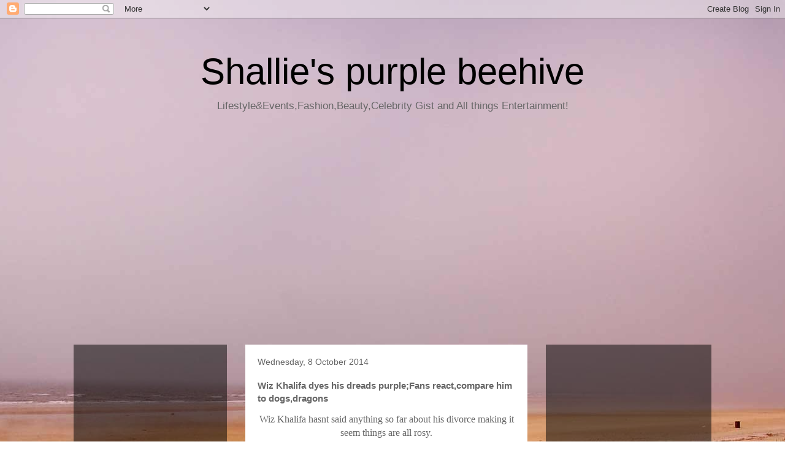

--- FILE ---
content_type: text/html; charset=UTF-8
request_url: https://www.shalliespurplebeehive.com/2014/10/wiz-khalifa-dyes-his-dreads-purplefans.html
body_size: 20750
content:
<!DOCTYPE html>
<html class='v2' dir='ltr' xmlns='http://www.w3.org/1999/xhtml' xmlns:b='http://www.google.com/2005/gml/b' xmlns:data='https://www.google.com/2005/gml/data' xmlns:expr='https://www.google.com/2005/gml/expr'>
<head>
<link href='https://www.blogger.com/static/v1/widgets/335934321-css_bundle_v2.css' rel='stylesheet' type='text/css'/>
<meta content='width=1100' name='viewport'/>
<meta content='text/html; charset=UTF-8' http-equiv='Content-Type'/>
<meta content='blogger' name='generator'/>
<link href='https://www.shalliespurplebeehive.com/favicon.ico' rel='icon' type='image/x-icon'/>
<link href='https://www.shalliespurplebeehive.com/2014/10/wiz-khalifa-dyes-his-dreads-purplefans.html' rel='canonical'/>
<link rel="alternate" type="application/atom+xml" title="              Shallie&#39;s purple beehive - Atom" href="https://www.shalliespurplebeehive.com/feeds/posts/default" />
<link rel="alternate" type="application/rss+xml" title="              Shallie&#39;s purple beehive - RSS" href="https://www.shalliespurplebeehive.com/feeds/posts/default?alt=rss" />
<link rel="service.post" type="application/atom+xml" title="              Shallie&#39;s purple beehive - Atom" href="https://www.blogger.com/feeds/2375554475959689424/posts/default" />

<link rel="alternate" type="application/atom+xml" title="              Shallie&#39;s purple beehive - Atom" href="https://www.shalliespurplebeehive.com/feeds/6620628994178630711/comments/default" />
<!--Can't find substitution for tag [blog.ieCssRetrofitLinks]-->
<link href='https://pbs.twimg.com/media/BzYej4dCIAAGoEg.jpg' rel='image_src'/>
<meta content='https://www.shalliespurplebeehive.com/2014/10/wiz-khalifa-dyes-his-dreads-purplefans.html' property='og:url'/>
<meta content='Wiz Khalifa dyes his dreads purple;Fans react,compare him to dogs,dragons ' property='og:title'/>
<meta content='Wiz Khalifa hasnt said anything so far about his divorce making it seem things are all rosy. He recently shared his new hair dye results on ...' property='og:description'/>
<meta content='https://lh3.googleusercontent.com/blogger_img_proxy/AEn0k_sX8m0e3XvkmNAFIFAQ4RmSU072d1j3b6MOsDEJ9d8MhnEwDliDJ6nVE9mgj5MdiDkokBeAUR-rhxNNKYZ7q6pwvmkOPxHKkg8xQpD_szDfKzc=w1200-h630-p-k-no-nu' property='og:image'/>
<title>              Shallie's purple beehive: Wiz Khalifa dyes his dreads purple;Fans react,compare him to dogs,dragons </title>
<style type='text/css'>@font-face{font-family:'Calligraffitti';font-style:normal;font-weight:400;font-display:swap;src:url(//fonts.gstatic.com/s/calligraffitti/v20/46k2lbT3XjDVqJw3DCmCFjE0vkFeOZdjppN_.woff2)format('woff2');unicode-range:U+0000-00FF,U+0131,U+0152-0153,U+02BB-02BC,U+02C6,U+02DA,U+02DC,U+0304,U+0308,U+0329,U+2000-206F,U+20AC,U+2122,U+2191,U+2193,U+2212,U+2215,U+FEFF,U+FFFD;}@font-face{font-family:'Corsiva';font-style:italic;font-weight:700;font-display:swap;src:url(//fonts.gstatic.com/l/font?kit=zOL74pjBmb1Z8oKb8rWTVcFUvMBDoujofA&skey=4ac32a6f461b6e06&v=v20)format('woff2');unicode-range:U+0000-00FF,U+0131,U+0152-0153,U+02BB-02BC,U+02C6,U+02DA,U+02DC,U+0304,U+0308,U+0329,U+2000-206F,U+20AC,U+2122,U+2191,U+2193,U+2212,U+2215,U+FEFF,U+FFFD;}@font-face{font-family:'Mountains of Christmas';font-style:normal;font-weight:700;font-display:swap;src:url(//fonts.gstatic.com/s/mountainsofchristmas/v24/3y9z6a4zcCnn5X0FDyrKi2ZRUBIy8uxoUo7eBGqJJPxIO7yLeEE.woff2)format('woff2');unicode-range:U+0000-00FF,U+0131,U+0152-0153,U+02BB-02BC,U+02C6,U+02DA,U+02DC,U+0304,U+0308,U+0329,U+2000-206F,U+20AC,U+2122,U+2191,U+2193,U+2212,U+2215,U+FEFF,U+FFFD;}</style>
<style id='page-skin-1' type='text/css'><!--
/*
-----------------------------------------------
Blogger Template Style
Name:     Travel
Designer: Sookhee Lee
URL:      www.plyfly.net
----------------------------------------------- */
/* Variable definitions
====================
<Variable name="keycolor" description="Main Color" type="color" default="#539bcd"/>
<Group description="Page Text" selector="body">
<Variable name="body.font" description="Font" type="font"
default="normal normal 13px 'Trebuchet MS',Trebuchet,sans-serif"/>
<Variable name="body.text.color" description="Text Color" type="color" default="#bbbbbb"/>
</Group>
<Group description="Backgrounds" selector=".body-fauxcolumns-outer">
<Variable name="body.background.color" description="Outer Background" type="color" default="#539bcd"/>
<Variable name="content.background.color" description="Main Background" type="color" default="transparent"/>
</Group>
<Group description="Links" selector=".main-outer">
<Variable name="link.color" description="Link Color" type="color" default="#ff9900"/>
<Variable name="link.visited.color" description="Visited Color" type="color" default="#b87209"/>
<Variable name="link.hover.color" description="Hover Color" type="color" default="#ff9900"/>
</Group>
<Group description="Blog Title" selector=".header h1">
<Variable name="header.font" description="Font" type="font"
default="normal normal 60px 'Trebuchet MS',Trebuchet,sans-serif"/>
<Variable name="header.text.color" description="Text Color" type="color" default="#ffffff" />
</Group>
<Group description="Blog Description" selector=".header .description">
<Variable name="description.text.color" description="Description Color" type="color"
default="#666666" />
</Group>
<Group description="Tabs Text" selector=".tabs-inner .widget li a">
<Variable name="tabs.font" description="Font" type="font"
default="normal bold 16px 'Trebuchet MS',Trebuchet,sans-serif"/>
<Variable name="tabs.text.color" description="Text Color" type="color" default="#ffffff"/>
<Variable name="tabs.selected.text.color" description="Selected Color" type="color" default="#ffffff"/>
</Group>
<Group description="Tabs Background" selector=".tabs-outer .PageList">
<Variable name="tabs.background.color" description="Background Color" type="color" default="transparent"/>
<Variable name="tabs.selected.background.color" description="Selected Color" type="color" default="transparent"/>
</Group>
<Group description="Date Header" selector=".main-inner h2.date-header">
<Variable name="date.font" description="Font" type="font"
default="normal normal 14px 'Trebuchet MS',Trebuchet,sans-serif"/>
<Variable name="date.text.color" description="Text Color" type="color" default="#666666"/>
</Group>
<Group description="Post Title" selector="h3.post-title a">
<Variable name="post.title.font" description="Font" type="font"
default="normal bold 20px 'Trebuchet MS',Trebuchet,sans-serif"/>
<Variable name="post.title.text.color" description="Text Color" type="color"
default="#ffffff"/>
</Group>
<Group description="Post Background" selector=".column-center-inner">
<Variable name="post.background.color" description="Background Color" type="color"
default="transparent"/>
<Variable name="post.background.url" description="Post Background URL" type="url" default="none"/>
</Group>
<Group description="Gadget Title Color" selector="h2">
<Variable name="widget.title.font" description="Font" type="font"
default="normal bold 14px 'Trebuchet MS',Trebuchet,sans-serif"/>
<Variable name="widget.title.text.color" description="Title Color" type="color" default="#ffffff"/>
</Group>
<Group description="Gadget Text" selector=".footer-inner .widget, .sidebar .widget">
<Variable name="widget.font" description="Font" type="font"
default="normal normal 13px 'Trebuchet MS',Trebuchet,sans-serif"/>
<Variable name="widget.text.color" description="Text Color" type="color" default="#666666"/>
</Group>
<Group description="Gadget Links" selector=".sidebar .widget">
<Variable name="widget.link.color" description="Link Color" type="color" default="#666666"/>
<Variable name="widget.link.visited.color" description="Visited Color" type="color" default="#b87209"/>
<Variable name="widget.alternate.text.color" description="Alternate Color" type="color" default="#ffffff"/>
</Group>
<Group description="Sidebar Background" selector=".column-left-inner .column-right-inner">
<Variable name="widget.outer.background.color" description="Background Color" type="color" default="transparent" />
<Variable name="widget.border.bevel.color" description="Bevel Color" type="color" default="transparent" />
</Group>
<Variable name="body.background" description="Body Background" type="background"
color="#ecb892" default="$(color) none repeat-x scroll top center"/>
<Variable name="content.background" description="Content Background" type="background"
color="transparent" default="$(color) none repeat scroll top center"/>
<Variable name="comments.background" description="Comments Background" type="background"
default="#cccccc none repeat scroll top center"/>
<Variable name="content.imageBorder.top.space" description="Content Image Border Top Space" type="length" default="0"/>
<Variable name="content.imageBorder.top" description="Content Image Border Top" type="url" default="none"/>
<Variable name="content.margin" description="Content Margin Top" type="length" default="20px"/>
<Variable name="content.padding" description="Content Padding" type="length" default="20px"/>
<Variable name="content.posts.padding" description="Posts Content Padding" type="length" default="10px"/>
<Variable name="tabs.background.gradient" description="Tabs Background Gradient" type="url"
default="url(//www.blogblog.com/1kt/travel/bg_black_50.png)"/>
<Variable name="tabs.selected.background.gradient" description="Tabs Selected Background Gradient" type="url"
default="url(//www.blogblog.com/1kt/travel/bg_black_50.png)"/>
<Variable name="widget.outer.background.gradient" description="Sidebar Gradient" type="url"
default="url(//www.blogblog.com/1kt/travel/bg_black_50.png)"/>
<Variable name="footer.background.gradient" description="Footer Background Gradient" type="url" default="none"/>
<Variable name="mobile.background.overlay" description="Mobile Background Overlay" type="string"
default="transparent none repeat scroll top left"/>
<Variable name="mobile.button.color" description="Mobile Button Color" type="color" default="#ffffff" />
<Variable name="startSide" description="Side where text starts in blog language" type="automatic" default="left"/>
<Variable name="endSide" description="Side where text ends in blog language" type="automatic" default="right"/>
*/
/* Content
----------------------------------------------- */
body, .body-fauxcolumn-outer {
font: normal normal 13px 'Trebuchet MS',Trebuchet,sans-serif;
color: #666666;
background: #ecb892 url(//themes.googleusercontent.com/image?id=0BwVBOzw_-hbMNDE0ZGJiMjQtMzc0Mi00OWRkLWEzOGUtMjZkNTQ0MGMwODdm) repeat fixed top center;
}
html body .region-inner {
min-width: 0;
max-width: 100%;
width: auto;
}
a:link {
text-decoration:none;
color: #ff9900;
}
a:visited {
text-decoration:none;
color: #b87209;
}
a:hover {
text-decoration:underline;
color: #ff9900;
}
.content-outer .content-cap-top {
height: 0;
background: transparent none repeat-x scroll top center;
}
.content-outer {
margin: 0 auto;
padding-top: 0;
}
.content-inner {
background: transparent none repeat-x scroll top center;
background-position: left -0;
background-color: transparent;
padding: 30px;
}
.main-inner .date-outer {
margin-bottom: 2em;
}
/* Header
----------------------------------------------- */
.header-inner .Header .titlewrapper,
.header-inner .Header .descriptionwrapper {
padding-left: 10px;
padding-right: 10px;
}
.Header h1 {
font: normal normal 60px 'Trebuchet MS',Trebuchet,sans-serif;
color: #000000;
}
.Header h1 a {
color: #000000;
}
.Header .description {
font-size: 130%;
}
/* Tabs
----------------------------------------------- */
.tabs-inner {
margin: 1em 0 0;
padding: 0;
}
.tabs-inner .section {
margin: 0;
}
.tabs-inner .widget ul {
padding: 0;
background: transparent url(//www.blogblog.com/1kt/travel/bg_black_50.png) repeat scroll top center;
}
.tabs-inner .widget li {
border: none;
}
.tabs-inner .widget li a {
display: inline-block;
padding: 1em 1.5em;
color: #ffffff;
font: normal bold 16px 'Trebuchet MS',Trebuchet,sans-serif;
}
.tabs-inner .widget li.selected a,
.tabs-inner .widget li a:hover {
position: relative;
z-index: 1;
background: transparent url(//www.blogblog.com/1kt/travel/bg_black_50.png) repeat scroll top center;
color: #ffffff;
}
/* Headings
----------------------------------------------- */
h2 {
font: normal bold 14px 'Trebuchet MS',Trebuchet,sans-serif;
color: #ffffff;
}
.main-inner h2.date-header {
font: normal normal 14px 'Trebuchet MS',Trebuchet,sans-serif;
color: #666666;
}
.footer-inner .widget h2,
.sidebar .widget h2 {
padding-bottom: .5em;
}
/* Main
----------------------------------------------- */
.main-inner {
padding: 30px 0;
}
.main-inner .column-center-inner {
padding: 20px 0;
}
.main-inner .column-center-inner .section {
margin: 0 20px;
}
.main-inner .column-right-inner {
margin-left: 30px;
}
.main-inner .fauxcolumn-right-outer .fauxcolumn-inner {
margin-left: 30px;
background: transparent url(//www.blogblog.com/1kt/travel/bg_black_50.png) repeat scroll top left;
}
.main-inner .column-left-inner {
margin-right: 30px;
}
.main-inner .fauxcolumn-left-outer .fauxcolumn-inner {
margin-right: 30px;
background: transparent url(//www.blogblog.com/1kt/travel/bg_black_50.png) repeat scroll top left;
}
.main-inner .column-left-inner,
.main-inner .column-right-inner {
padding: 15px 0;
}
/* Posts
----------------------------------------------- */
h3.post-title {
margin-top: 20px;
}
h3.post-title a {
font: normal bold 20px 'Trebuchet MS',Trebuchet,sans-serif;
color: #000000;
}
h3.post-title a:hover {
text-decoration: underline;
}
.main-inner .column-center-outer {
background: #ffffff none repeat scroll top left;
_background-image: none;
}<script src="http://connect.facebook.net/en_US/all.js#xfbml=1"></script><fb:like layout="standard" show_faces="false" width="350" action="like" colorscheme="light"></fb:like>
.post-body {
line-height: 1.4;
position: relative;
}
.post-header {
margin: 0 0 1em;
line-height: 1.6;
}
.post-footer {
margin: .5em 0;
line-height: 1.6;
}
#blog-pager {
font-size: 140%;
}
#comments {
background: #cccccc none repeat scroll top center;
padding: 15px;
}
#comments .comment-author {
padding-top: 1.5em;
}
#comments h4,
#comments .comment-author a,
#comments .comment-timestamp a {
color: #000000;
}
#comments .comment-author:first-child {
padding-top: 0;
border-top: none;
}
.avatar-image-container {
margin: .2em 0 0;
}
/* Comments
----------------------------------------------- */
#comments a {
color: #000000;
}
.comments .comments-content .icon.blog-author {
background-repeat: no-repeat;
background-image: url([data-uri]);
}
.comments .comments-content .loadmore a {
border-top: 1px solid #000000;
border-bottom: 1px solid #000000;
}
.comments .comment-thread.inline-thread {
background: #ffffff;
}
.comments .continue {
border-top: 2px solid #000000;
}
/* Widgets
----------------------------------------------- */
.sidebar .widget {
border-bottom: 2px solid transparent;
padding-bottom: 10px;
margin: 10px 0;
}
.sidebar .widget:first-child {
margin-top: 0;
}
.sidebar .widget:last-child {
border-bottom: none;
margin-bottom: 0;
padding-bottom: 0;
}
.footer-inner .widget,
.sidebar .widget {
font: normal normal 13px 'Trebuchet MS',Trebuchet,sans-serif;
color: #cccccc;
}
.sidebar .widget a:link {
color: #cccccc;
text-decoration: none;
}
.sidebar .widget a:visited {
color: #cccccc;
}
.sidebar .widget a:hover {
color: #cccccc;
text-decoration: underline;
}
.footer-inner .widget a:link {
color: #ff9900;
text-decoration: none;
}
.footer-inner .widget a:visited {
color: #b87209;
}
.footer-inner .widget a:hover {
color: #ff9900;
text-decoration: underline;
}
.widget .zippy {
color: #ffffff;
}
.footer-inner {
background: transparent url(//www.blogblog.com/1kt/travel/bg_black_50.png) repeat scroll top center;
}
/* Mobile
----------------------------------------------- */
body.mobile  {
padding: 0 10px;
background-size: 100% auto;
}
body.mobile .AdSense {
margin: 0 -10px;
}
.mobile .body-fauxcolumn-outer {
background: transparent none repeat scroll top left;
}
.mobile .footer-inner .widget a:link {
color: #cccccc;
text-decoration: none;
}
.mobile .footer-inner .widget a:visited {
color: #cccccc;
}
.mobile-post-outer a {
color: #000000;
}
.mobile-link-button {
background-color: #ff9900;
}
.mobile-link-button a:link, .mobile-link-button a:visited {
color: #ffffff;
}
.mobile-index-contents {
color: #666666;
}
.mobile .tabs-inner .PageList .widget-content {
background: transparent url(//www.blogblog.com/1kt/travel/bg_black_50.png) repeat scroll top center;
color: #ffffff;
}
.mobile .tabs-inner .PageList .widget-content .pagelist-arrow {
border-left: 1px solid #ffffff;
}
html, body {
background: url() no-repeat center center fixed;
-webkit-background-size: cover;
-moz-background-size: cover;
-o-background-size: cover;
background-size: cover;
}
#HTML3 {
text-align:center;
}
#HTML1 {
text-align:center;
}Header h1, .Header .description{
text-align:center;
--></style>
<style id='template-skin-1' type='text/css'><!--
body {
min-width: 1100px;
}
.content-outer, .content-fauxcolumn-outer, .region-inner {
min-width: 1100px;
max-width: 1100px;
_width: 1100px;
}
.main-inner .columns {
padding-left: 280px;
padding-right: 300px;
}
.main-inner .fauxcolumn-center-outer {
left: 280px;
right: 300px;
/* IE6 does not respect left and right together */
_width: expression(this.parentNode.offsetWidth -
parseInt("280px") -
parseInt("300px") + 'px');
}
.main-inner .fauxcolumn-left-outer {
width: 280px;
}
.main-inner .fauxcolumn-right-outer {
width: 300px;
}
.main-inner .column-left-outer {
width: 280px;
right: 100%;
margin-left: -280px;
}
.main-inner .column-right-outer {
width: 300px;
margin-right: -300px;
}
#layout {
min-width: 0;
}
#layout .content-outer {
min-width: 0;
width: 800px;
}
#layout .region-inner {
min-width: 0;
width: auto;
}
--></style>
<!-- Google tag (gtag.js) -->
<script async='true' src='https://www.googletagmanager.com/gtag/js?id=G-HCJ0D3M7Z1'></script>
<script>
        window.dataLayer = window.dataLayer || [];
        function gtag(){dataLayer.push(arguments);}
        gtag('js', new Date());
        gtag('config', 'G-HCJ0D3M7Z1');
      </script>
<link href='https://www.blogger.com/dyn-css/authorization.css?targetBlogID=2375554475959689424&amp;zx=7c003b03-0a2e-4013-89d0-4d8f6862a56d' media='none' onload='if(media!=&#39;all&#39;)media=&#39;all&#39;' rel='stylesheet'/><noscript><link href='https://www.blogger.com/dyn-css/authorization.css?targetBlogID=2375554475959689424&amp;zx=7c003b03-0a2e-4013-89d0-4d8f6862a56d' rel='stylesheet'/></noscript>
<meta name='google-adsense-platform-account' content='ca-host-pub-1556223355139109'/>
<meta name='google-adsense-platform-domain' content='blogspot.com'/>

<!-- data-ad-client=ca-pub-1415021079227362 -->

</head>
<body class='loading'>
<div class='navbar section' id='navbar'><div class='widget Navbar' data-version='1' id='Navbar1'><script type="text/javascript">
    function setAttributeOnload(object, attribute, val) {
      if(window.addEventListener) {
        window.addEventListener('load',
          function(){ object[attribute] = val; }, false);
      } else {
        window.attachEvent('onload', function(){ object[attribute] = val; });
      }
    }
  </script>
<div id="navbar-iframe-container"></div>
<script type="text/javascript" src="https://apis.google.com/js/platform.js"></script>
<script type="text/javascript">
      gapi.load("gapi.iframes:gapi.iframes.style.bubble", function() {
        if (gapi.iframes && gapi.iframes.getContext) {
          gapi.iframes.getContext().openChild({
              url: 'https://www.blogger.com/navbar/2375554475959689424?po\x3d6620628994178630711\x26origin\x3dhttps://www.shalliespurplebeehive.com',
              where: document.getElementById("navbar-iframe-container"),
              id: "navbar-iframe"
          });
        }
      });
    </script><script type="text/javascript">
(function() {
var script = document.createElement('script');
script.type = 'text/javascript';
script.src = '//pagead2.googlesyndication.com/pagead/js/google_top_exp.js';
var head = document.getElementsByTagName('head')[0];
if (head) {
head.appendChild(script);
}})();
</script>
</div></div>
<div class='body-fauxcolumns'>
<div class='fauxcolumn-outer body-fauxcolumn-outer'>
<div class='cap-top'>
<div class='cap-left'></div>
<div class='cap-right'></div>
</div>
<div class='fauxborder-left'>
<div class='fauxborder-right'></div>
<div class='fauxcolumn-inner'>
</div>
</div>
<div class='cap-bottom'>
<div class='cap-left'></div>
<div class='cap-right'></div>
</div>
</div>
</div>
<div class='content'>
<div class='content-fauxcolumns'>
<div class='fauxcolumn-outer content-fauxcolumn-outer'>
<div class='cap-top'>
<div class='cap-left'></div>
<div class='cap-right'></div>
</div>
<div class='fauxborder-left'>
<div class='fauxborder-right'></div>
<div class='fauxcolumn-inner'>
</div>
</div>
<div class='cap-bottom'>
<div class='cap-left'></div>
<div class='cap-right'></div>
</div>
</div>
</div>
<div class='content-outer'>
<div class='content-cap-top cap-top'>
<div class='cap-left'></div>
<div class='cap-right'></div>
</div>
<div class='fauxborder-left content-fauxborder-left'>
<div class='fauxborder-right content-fauxborder-right'></div>
<div class='content-inner'>
<header>
<div class='header-outer'>
<div class='header-cap-top cap-top'>
<div class='cap-left'></div>
<div class='cap-right'></div>
</div>
<div class='fauxborder-left header-fauxborder-left'>
<div class='fauxborder-right header-fauxborder-right'></div>
<div class='region-inner header-inner'>
<div class='header section' id='header'><div class='widget Header' data-version='1' id='Header1'>
<div id='header-inner'>
<div class='titlewrapper'>
<h1 class='title'>
<a href='https://www.shalliespurplebeehive.com/'>
              Shallie's purple beehive
</a>
</h1>
</div>
<div class='descriptionwrapper'>
<p class='description'><span>Lifestyle&amp;Events,Fashion,Beauty,Celebrity Gist and All things Entertainment!
</span></p>
</div>
</div>
</div></div>
<!-- New widgets container Start -->
<div class='NewContainer section' id='NewContainer'><div class='widget AdSense' data-version='1' id='AdSense1'>
<div class='widget-content'>
<script async src="https://pagead2.googlesyndication.com/pagead/js/adsbygoogle.js"></script>
<!-- aomosale_NewContainer_AdSense1_1x1_as -->
<ins class="adsbygoogle"
     style="display:block"
     data-ad-client="ca-pub-1415021079227362"
     data-ad-host="ca-host-pub-1556223355139109"
     data-ad-slot="4056052473"
     data-ad-format="auto"
     data-full-width-responsive="true"></ins>
<script>
(adsbygoogle = window.adsbygoogle || []).push({});
</script>
<div class='clear'></div>
</div>
</div></div>
<!-- New widgets container End -->
</div>
</div>
<div class='header-cap-bottom cap-bottom'>
<div class='cap-left'></div>
<div class='cap-right'></div>
</div>
</div>
</header>
<div class='tabs-outer'>
<div class='tabs-cap-top cap-top'>
<div class='cap-left'></div>
<div class='cap-right'></div>
</div>
<div class='fauxborder-left tabs-fauxborder-left'>
<div class='fauxborder-right tabs-fauxborder-right'></div>
<div class='region-inner tabs-inner'>
<div class='tabs no-items section' id='crosscol'></div>
<div class='tabs no-items section' id='crosscol-overflow'></div>
</div>
</div>
<div class='tabs-cap-bottom cap-bottom'>
<div class='cap-left'></div>
<div class='cap-right'></div>
</div>
</div>
<div class='main-outer'>
<div class='main-cap-top cap-top'>
<div class='cap-left'></div>
<div class='cap-right'></div>
</div>
<div class='fauxborder-left main-fauxborder-left'>
<div class='fauxborder-right main-fauxborder-right'></div>
<div class='region-inner main-inner'>
<div class='columns fauxcolumns'>
<div class='fauxcolumn-outer fauxcolumn-center-outer'>
<div class='cap-top'>
<div class='cap-left'></div>
<div class='cap-right'></div>
</div>
<div class='fauxborder-left'>
<div class='fauxborder-right'></div>
<div class='fauxcolumn-inner'>
</div>
</div>
<div class='cap-bottom'>
<div class='cap-left'></div>
<div class='cap-right'></div>
</div>
</div>
<div class='fauxcolumn-outer fauxcolumn-left-outer'>
<div class='cap-top'>
<div class='cap-left'></div>
<div class='cap-right'></div>
</div>
<div class='fauxborder-left'>
<div class='fauxborder-right'></div>
<div class='fauxcolumn-inner'>
</div>
</div>
<div class='cap-bottom'>
<div class='cap-left'></div>
<div class='cap-right'></div>
</div>
</div>
<div class='fauxcolumn-outer fauxcolumn-right-outer'>
<div class='cap-top'>
<div class='cap-left'></div>
<div class='cap-right'></div>
</div>
<div class='fauxborder-left'>
<div class='fauxborder-right'></div>
<div class='fauxcolumn-inner'>
</div>
</div>
<div class='cap-bottom'>
<div class='cap-left'></div>
<div class='cap-right'></div>
</div>
</div>
<!-- corrects IE6 width calculation -->
<div class='columns-inner'>
<div class='column-center-outer'>
<div class='column-center-inner'>
<div class='main section' id='main'><div class='widget Blog' data-version='1' id='Blog2'>
<div class='blog-posts hfeed'>

          <div class="date-outer">
        
<h2 class='date-header'><span>Wednesday, 8 October 2014</span></h2>

          <div class="date-posts">
        
<div class='post-outer'>
<div class='post hentry uncustomized-post-template' itemprop='blogPost' itemscope='itemscope' itemtype='http://schema.org/BlogPosting'>
<meta content='https://pbs.twimg.com/media/BzYej4dCIAAGoEg.jpg' itemprop='image_url'/>
<meta content='2375554475959689424' itemprop='blogId'/>
<meta content='6620628994178630711' itemprop='postId'/>
<a name='6620628994178630711'></a>
<h3 class='post-title entry-title' itemprop='name'>
Wiz Khalifa dyes his dreads purple;Fans react,compare him to dogs,dragons 
</h3>
<div class='post-header'>
<div class='post-header-line-1'></div>
</div>
<div class='post-body entry-content' id='post-body-6620628994178630711' itemprop='description articleBody'>
<div style="text-align: center;"><span style="text-align: left;"><span style="font-family: georgia; font-size: medium;">Wiz Khalifa hasnt said anything so far about his divorce making it seem things are all rosy.</span></span></div><div style="text-align: center;"><span style="text-align: left;"><span style="font-family: georgia; font-size: medium;"><br /></span></span></div><div style="text-align: center;"><span style="font-family: georgia; font-size: medium;"><span style="text-align: left;">He recently shared his new hair dye results on twitter and fans came for him..c</span><span style="text-align: left;">omparing him to all sorts..trolls,dragons,dogs.. etc..</span></span></div>
<div style="text-align: center;">
</div>
<div style="text-align: center;">
<span style="font-family: georgia; font-size: medium;"><br /></span></div>
<div style="text-align: center;">
<span style="font-family: georgia; font-size: medium;"><img alt="" height="240" src="https://pbs.twimg.com/media/BzYej4dCIAAGoEg.jpg" title="Photos Wiz Khalifa dyes dreads purple" width="320" /></span></div>
<div style="text-align: center;">
<span style="font-family: georgia; font-size: medium;"><br /></span></div>
<div style="text-align: center;">
<div style="text-align: center;">
<span style="font-family: georgia; font-size: medium;"><img height="400" src="https://pbs.twimg.com/media/BzYW2pYCQAA-noU.jpg" width="223" /></span></div>
<span style="font-family: georgia; font-size: medium;"><br />
<img alt="" height="240" src="https://pbs.twimg.com/media/BzXLhhpCcAIuZKv.jpg" title="Photos Wiz Khalifa dyes dreads purple" width="320" /></span></div>
<div style="text-align: center;">
<span style="font-family: georgia; font-size: medium;"><br /></span></div><div style="text-align: center;"><span style="font-family: georgia; font-size: medium;">The actual wiz hair pic below..</span></div>
<div style="text-align: center;">
<span style="font-family: georgia; font-size: medium;"><img alt="" height="320" src="https://pbs.twimg.com/media/BzV1i1WIAAEETnP.jpg:thumb" title="Photos Wiz Khalifa dyes dreads purple" width="320" /></span></div>
<div style="text-align: center;">
<span style="font-family: georgia; font-size: medium;"><br /></span></div>
<div style="text-align: center;"><span style="text-align: left;"><span style="font-family: georgia; font-size: medium;">But some people are looking beyond the jokes,saying Wiz is really hurting and that its a sign of emotional stress or midlife crisis..</span></span></div>
<div style="text-align: center;">
<span style="font-family: georgia; font-size: medium;"><br /></span></div>
<div style="text-align: center;"><span style="font-family: georgia; font-size: medium;">And Amberrose is hurting too...</span></div>
<div style="text-align: center;">
<span style="font-family: georgia; font-size: medium;"><br /></span></div>
<blockquote class="twitter-tweet" lang="en"><div style="text-align: center;"><span style="font-family: georgia; font-size: large;">The pain...I wake up every morning feeling like my best friend died..... I never knew what a true heartache felt like until now.</span></div><span style="font-family: georgia; font-size: medium;"><div style="text-align: center;">&#8212; Amber Rose (@DaRealAmberRose) <a href="https://twitter.com/DaRealAmberRose/status/519157982987182081">October 6, 2014</a></div></span></blockquote>
<span style="font-family: georgia; font-size: medium;"><div style="text-align: center;"><br /></div><script async="" charset="utf-8" src="//platform.twitter.com/widgets.js"></script>


</span><blockquote class="twitter-tweet" lang="en"><div style="text-align: center;"><span style="font-family: georgia; font-size: large;">The mornings are especially hard.</span></div><span style="font-family: georgia; font-size: medium;"><div style="text-align: center;">&#8212; Amber Rose (@DaRealAmberRose) <a href="https://twitter.com/DaRealAmberRose/status/519145458812219395">October 6, 2014</a></div></span></blockquote>
<span style="font-family: georgia; font-size: medium;"><div style="text-align: center;"><br /></div>
<span><div style="text-align: center;">Maybe they should really just sort out their issues and give it another shot who knows..and y'all stop with the purple jokes.</div></span></span><div style="text-align: center;"><span style="font-family: georgia; font-size: medium;"><br /></span></div><div style="text-align: center;"><span style="font-family: georgia; font-size: medium;">Purple is my favourite colour and purple is really great! &nbsp;errrr maybe not in WizKhalifa's hair tho.&nbsp;</span><br />
<script async="" charset="utf-8" src="//platform.twitter.com/widgets.js"></script></div>
<div style='clear: both;'></div>
</div>
<div class='post-footer'>
<div class='post-footer-line post-footer-line-1'>
<span class='post-author vcard'>
Posted by
<span class='fn' itemprop='author' itemscope='itemscope' itemtype='http://schema.org/Person'>
<meta content='https://www.blogger.com/profile/15510414194775673527' itemprop='url'/>
<a class='g-profile' href='https://www.blogger.com/profile/15510414194775673527' rel='author' title='author profile'>
<span itemprop='name'>Shallie</span>
</a>
</span>
</span>
<span class='post-timestamp'>
at
<meta content='https://www.shalliespurplebeehive.com/2014/10/wiz-khalifa-dyes-his-dreads-purplefans.html' itemprop='url'/>
<a class='timestamp-link' href='https://www.shalliespurplebeehive.com/2014/10/wiz-khalifa-dyes-his-dreads-purplefans.html' rel='bookmark' title='permanent link'><abbr class='published' itemprop='datePublished' title='2014-10-08T03:22:00+01:00'>03:22:00</abbr></a>
</span>
<span class='post-comment-link'>
</span>
<span class='post-icons'>
<span class='item-control blog-admin pid-1756854732'>
<a href='https://www.blogger.com/post-edit.g?blogID=2375554475959689424&postID=6620628994178630711&from=pencil' title='Edit Post'>
<img alt='' class='icon-action' height='18' src='https://resources.blogblog.com/img/icon18_edit_allbkg.gif' width='18'/>
</a>
</span>
</span>
<div class='post-share-buttons goog-inline-block'>
<a class='goog-inline-block share-button sb-email' href='https://www.blogger.com/share-post.g?blogID=2375554475959689424&postID=6620628994178630711&target=email' target='_blank' title='Email This'><span class='share-button-link-text'>Email This</span></a><a class='goog-inline-block share-button sb-blog' href='https://www.blogger.com/share-post.g?blogID=2375554475959689424&postID=6620628994178630711&target=blog' onclick='window.open(this.href, "_blank", "height=270,width=475"); return false;' target='_blank' title='BlogThis!'><span class='share-button-link-text'>BlogThis!</span></a><a class='goog-inline-block share-button sb-twitter' href='https://www.blogger.com/share-post.g?blogID=2375554475959689424&postID=6620628994178630711&target=twitter' target='_blank' title='Share to X'><span class='share-button-link-text'>Share to X</span></a><a class='goog-inline-block share-button sb-facebook' href='https://www.blogger.com/share-post.g?blogID=2375554475959689424&postID=6620628994178630711&target=facebook' onclick='window.open(this.href, "_blank", "height=430,width=640"); return false;' target='_blank' title='Share to Facebook'><span class='share-button-link-text'>Share to Facebook</span></a><a class='goog-inline-block share-button sb-pinterest' href='https://www.blogger.com/share-post.g?blogID=2375554475959689424&postID=6620628994178630711&target=pinterest' target='_blank' title='Share to Pinterest'><span class='share-button-link-text'>Share to Pinterest</span></a>
</div>
</div>
<div class='post-footer-line post-footer-line-2'>
<span class='post-labels'>
Labels:
<a href='https://www.shalliespurplebeehive.com/search/label/Amber%20Rose%20tweets%20on%20heartache%20over%20divorce%20from%20Wiz%20Khalifa' rel='tag'>Amber Rose tweets on heartache over divorce from Wiz Khalifa</a>,
<a href='https://www.shalliespurplebeehive.com/search/label/Photos%20Wiz%20Khalifa%20dyes%20dreads%20purple' rel='tag'>Photos Wiz Khalifa dyes dreads purple</a>,
<a href='https://www.shalliespurplebeehive.com/search/label/Wiz%20Khalifa%20Latest%20news' rel='tag'>Wiz Khalifa Latest news</a>,
<a href='https://www.shalliespurplebeehive.com/search/label/Wiz%20Khalifa%20Purple%20dreads%20photos' rel='tag'>Wiz Khalifa Purple dreads photos</a>,
<a href='https://www.shalliespurplebeehive.com/search/label/Wiz%20Khlifa%20purple%20hair%20jokes' rel='tag'>Wiz Khlifa purple hair jokes</a>
</span>
</div>
<div class='post-footer-line post-footer-line-3'>
<span class='post-location'>
</span>
</div>
</div>
</div>
<div class='comments' id='comments'>
<a name='comments'></a>
<h4>No comments:</h4>
<div id='Blog2_comments-block-wrapper'>
<dl class='avatar-comment-indent' id='comments-block'>
</dl>
</div>
<p class='comment-footer'>
<div class='comment-form'>
<a name='comment-form'></a>
<h4 id='comment-post-message'>Post a Comment</h4>
<p>Your comments are very much appreciated.Thanks for Stopping by!<br /><br />Need To contact me?<br />Email: shalliespurplebeehiveads@gmail.com<br /><br />Twitter: @shalliebee<br /> </p>
<a href='https://www.blogger.com/comment/frame/2375554475959689424?po=6620628994178630711&hl=en-GB&saa=85391&origin=https://www.shalliespurplebeehive.com' id='comment-editor-src'></a>
<iframe allowtransparency='true' class='blogger-iframe-colorize blogger-comment-from-post' frameborder='0' height='410px' id='comment-editor' name='comment-editor' src='' width='100%'></iframe>
<script src='https://www.blogger.com/static/v1/jsbin/2830521187-comment_from_post_iframe.js' type='text/javascript'></script>
<script type='text/javascript'>
      BLOG_CMT_createIframe('https://www.blogger.com/rpc_relay.html');
    </script>
</div>
</p>
</div>
</div>

        </div></div>
      
</div>
<div class='blog-pager' id='blog-pager'>
<span id='blog-pager-newer-link'>
<a class='blog-pager-newer-link' href='https://www.shalliespurplebeehive.com/2014/10/its-runs-in-family-khloe-kardashian-is.html' id='Blog2_blog-pager-newer-link' title='Newer Post'>Newer Post</a>
</span>
<span id='blog-pager-older-link'>
<a class='blog-pager-older-link' href='https://www.shalliespurplebeehive.com/2014/10/genevieve-nnaji-i-may-be-singing-again.html' id='Blog2_blog-pager-older-link' title='Older Post'>Older Post</a>
</span>
<a class='home-link' href='https://www.shalliespurplebeehive.com/'>Home</a>
</div>
<div class='clear'></div>
<div class='post-feeds'>
<div class='feed-links'>
Subscribe to:
<a class='feed-link' href='https://www.shalliespurplebeehive.com/feeds/6620628994178630711/comments/default' target='_blank' type='application/atom+xml'>Post Comments (Atom)</a>
</div>
</div>
</div></div>
</div>
</div>
<div class='column-left-outer'>
<div class='column-left-inner'>
<aside>
<div class='sidebar section' id='sidebar-left-1'><div class='widget AdSense' data-version='1' id='AdSense5'>
<div class='widget-content'>
<script async src="https://pagead2.googlesyndication.com/pagead/js/adsbygoogle.js"></script>
<!-- aomosale_sidebar-left-1_AdSense5_1x1_as -->
<ins class="adsbygoogle"
     style="display:block"
     data-ad-client="ca-pub-1415021079227362"
     data-ad-host="ca-host-pub-1556223355139109"
     data-ad-slot="3415181074"
     data-ad-format="auto"
     data-full-width-responsive="true"></ins>
<script>
(adsbygoogle = window.adsbygoogle || []).push({});
</script>
<div class='clear'></div>
</div>
</div><div class='widget AdSense' data-version='1' id='AdSense3'>
<div class='widget-content'>
<script async src="https://pagead2.googlesyndication.com/pagead/js/adsbygoogle.js"></script>
<!-- aomosale_sidebar-left-1_AdSense3_1x1_as -->
<ins class="adsbygoogle"
     style="display:block"
     data-ad-client="ca-pub-1415021079227362"
     data-ad-host="ca-host-pub-1556223355139109"
     data-ad-slot="6423674446"
     data-ad-format="auto"
     data-full-width-responsive="true"></ins>
<script>
(adsbygoogle = window.adsbygoogle || []).push({});
</script>
<div class='clear'></div>
</div>
</div><div class='widget BlogSearch' data-version='1' id='BlogSearch1'>
<h2 class='title'>Search This Blog</h2>
<div class='widget-content'>
<div id='BlogSearch1_form'>
<form action='https://www.shalliespurplebeehive.com/search' class='gsc-search-box' target='_top'>
<table cellpadding='0' cellspacing='0' class='gsc-search-box'>
<tbody>
<tr>
<td class='gsc-input'>
<input autocomplete='off' class='gsc-input' name='q' size='10' title='search' type='text' value=''/>
</td>
<td class='gsc-search-button'>
<input class='gsc-search-button' title='search' type='submit' value='Search'/>
</td>
</tr>
</tbody>
</table>
</form>
</div>
</div>
<div class='clear'></div>
</div><div class='widget Profile' data-version='1' id='Profile1'>
<h2>About Me</h2>
<div class='widget-content'>
<dl class='profile-datablock'>
<dt class='profile-data'>
<a class='profile-name-link g-profile' href='https://www.blogger.com/profile/15510414194775673527' rel='author' style='background-image: url(//www.blogger.com/img/logo-16.png);'>
Shallie
</a>
</dt>
<dd class='profile-textblock'>Welcome to my blog lovelies..I love entertainment/tv,music,Fashion. 

Keep refreshing for your dose of celebrity gist,entertainment news,beauty tips&amp;finds,Fashion trends and yes food! as well as general musings of mine.

Please feel free to leave your comments, suggestions and the likes I would be happy to read them..

For enquiries, advert placements, contributions or you want a story shared..Please Kindly email
Shalliespurplebeehive@gmail.com,

Please kindly like our FB page Shallie&#39;s purple Beehive and kindly ff on twitter @Shalliebee..Cheers!!</dd>
</dl>
<a class='profile-link' href='https://www.blogger.com/profile/15510414194775673527' rel='author'>View my complete profile</a>
<div class='clear'></div>
</div>
</div></div>
</aside>
</div>
</div>
<div class='column-right-outer'>
<div class='column-right-inner'>
<aside>
<div class='sidebar section' id='sidebar-right-1'><div class='widget AdSense' data-version='1' id='AdSense4'>
<div class='widget-content'>
<script async src="https://pagead2.googlesyndication.com/pagead/js/adsbygoogle.js"></script>
<!-- aomosale_sidebar-right-1_AdSense4_1x1_as -->
<ins class="adsbygoogle"
     style="display:block"
     data-ad-client="ca-pub-1415021079227362"
     data-ad-host="ca-host-pub-1556223355139109"
     data-ad-slot="6490644127"
     data-ad-format="auto"
     data-full-width-responsive="true"></ins>
<script>
(adsbygoogle = window.adsbygoogle || []).push({});
</script>
<div class='clear'></div>
</div>
</div><div class='widget AdSense' data-version='1' id='AdSense2'>
<div class='widget-content'>
<script async src="https://pagead2.googlesyndication.com/pagead/js/adsbygoogle.js"></script>
<!-- aomosale_sidebar-right-1_AdSense2_1x1_as -->
<ins class="adsbygoogle"
     style="display:block"
     data-ad-client="ca-pub-1415021079227362"
     data-ad-host="ca-host-pub-1556223355139109"
     data-ad-slot="3085895562"
     data-ad-format="auto"
     data-full-width-responsive="true"></ins>
<script>
(adsbygoogle = window.adsbygoogle || []).push({});
</script>
<div class='clear'></div>
</div>
</div><div class='widget Text' data-version='1' id='Text1'>
<h2 class='title'>Contact&amp;Enquiries</h2>
<div class='widget-content'>
<div style="font-family: Georgia, serif; font-size: 100%; font-style: normal; font-variant: normal; font-weight: normal; line-height: normal;">Commercial and Business Enquiries,Please email</div><div style="font-family: Georgia, serif; font-size: 100%; font-style: normal; font-variant: normal; font-weight: normal; line-height: normal;"><br /></div><div   style="font-style: normal; font-variant: normal; line-height: normal;font-family:&quot;;font-size:100%;"><span style="font-family: Georgia, serif; font-size: 100%; font-style: normal; font-variant: normal; line-height: normal;color:#ff9900;"><b> </b></span><span style="font-family:Georgia, serif;color:#ff9900;"><b>Shalliespurplebeehive@gmail.com</b></span></div><div   style="font-style: normal; font-variant: normal; line-height: normal;font-family:&quot;;font-size:100%;"><span style="font-family:Georgia, serif;color:#ff9900;"><b><br /></b></span></div><div   style="font-style: normal; font-variant: normal; line-height: normal;font-family:&quot;;font-size:100%;"><span style="font-family:Georgia, serif;color:#ff9900;"><b><br /></b></span></div><div   style="font-style: normal; font-variant: normal; line-height: normal;font-family:&quot;;font-size:100%;"><span style="font-family:Georgia, serif;color:#ff9900;"><b>Shalliespurplebeehiveads@gmail.com</b></span></div>
</div>
<div class='clear'></div>
</div><div class='widget Translate' data-version='1' id='Translate1'>
<h2 class='title'>Translate this blog to suit your language</h2>
<div id='google_translate_element'></div>
<script>
    function googleTranslateElementInit() {
      new google.translate.TranslateElement({
        pageLanguage: 'en',
        autoDisplay: 'true',
        layout: google.translate.TranslateElement.InlineLayout.SIMPLE
      }, 'google_translate_element');
    }
  </script>
<script src='//translate.google.com/translate_a/element.js?cb=googleTranslateElementInit'></script>
<div class='clear'></div>
</div><div class='widget BlogArchive' data-version='1' id='BlogArchive1'>
<h2>Blog Archive</h2>
<div class='widget-content'>
<div id='ArchiveList'>
<div id='BlogArchive1_ArchiveList'>
<ul class='hierarchy'>
<li class='archivedate collapsed'>
<a class='toggle' href='javascript:void(0)'>
<span class='zippy'>

        &#9658;&#160;
      
</span>
</a>
<a class='post-count-link' href='https://www.shalliespurplebeehive.com/2026/'>
2026
</a>
<span class='post-count' dir='ltr'>(3)</span>
<ul class='hierarchy'>
<li class='archivedate collapsed'>
<a class='toggle' href='javascript:void(0)'>
<span class='zippy'>

        &#9658;&#160;
      
</span>
</a>
<a class='post-count-link' href='https://www.shalliespurplebeehive.com/2026/01/'>
January
</a>
<span class='post-count' dir='ltr'>(3)</span>
</li>
</ul>
</li>
</ul>
<ul class='hierarchy'>
<li class='archivedate collapsed'>
<a class='toggle' href='javascript:void(0)'>
<span class='zippy'>

        &#9658;&#160;
      
</span>
</a>
<a class='post-count-link' href='https://www.shalliespurplebeehive.com/2025/'>
2025
</a>
<span class='post-count' dir='ltr'>(63)</span>
<ul class='hierarchy'>
<li class='archivedate collapsed'>
<a class='toggle' href='javascript:void(0)'>
<span class='zippy'>

        &#9658;&#160;
      
</span>
</a>
<a class='post-count-link' href='https://www.shalliespurplebeehive.com/2025/12/'>
December
</a>
<span class='post-count' dir='ltr'>(3)</span>
</li>
</ul>
<ul class='hierarchy'>
<li class='archivedate collapsed'>
<a class='toggle' href='javascript:void(0)'>
<span class='zippy'>

        &#9658;&#160;
      
</span>
</a>
<a class='post-count-link' href='https://www.shalliespurplebeehive.com/2025/11/'>
November
</a>
<span class='post-count' dir='ltr'>(5)</span>
</li>
</ul>
<ul class='hierarchy'>
<li class='archivedate collapsed'>
<a class='toggle' href='javascript:void(0)'>
<span class='zippy'>

        &#9658;&#160;
      
</span>
</a>
<a class='post-count-link' href='https://www.shalliespurplebeehive.com/2025/10/'>
October
</a>
<span class='post-count' dir='ltr'>(1)</span>
</li>
</ul>
<ul class='hierarchy'>
<li class='archivedate collapsed'>
<a class='toggle' href='javascript:void(0)'>
<span class='zippy'>

        &#9658;&#160;
      
</span>
</a>
<a class='post-count-link' href='https://www.shalliespurplebeehive.com/2025/08/'>
August
</a>
<span class='post-count' dir='ltr'>(3)</span>
</li>
</ul>
<ul class='hierarchy'>
<li class='archivedate collapsed'>
<a class='toggle' href='javascript:void(0)'>
<span class='zippy'>

        &#9658;&#160;
      
</span>
</a>
<a class='post-count-link' href='https://www.shalliespurplebeehive.com/2025/07/'>
July
</a>
<span class='post-count' dir='ltr'>(6)</span>
</li>
</ul>
<ul class='hierarchy'>
<li class='archivedate collapsed'>
<a class='toggle' href='javascript:void(0)'>
<span class='zippy'>

        &#9658;&#160;
      
</span>
</a>
<a class='post-count-link' href='https://www.shalliespurplebeehive.com/2025/06/'>
June
</a>
<span class='post-count' dir='ltr'>(6)</span>
</li>
</ul>
<ul class='hierarchy'>
<li class='archivedate collapsed'>
<a class='toggle' href='javascript:void(0)'>
<span class='zippy'>

        &#9658;&#160;
      
</span>
</a>
<a class='post-count-link' href='https://www.shalliespurplebeehive.com/2025/05/'>
May
</a>
<span class='post-count' dir='ltr'>(4)</span>
</li>
</ul>
<ul class='hierarchy'>
<li class='archivedate collapsed'>
<a class='toggle' href='javascript:void(0)'>
<span class='zippy'>

        &#9658;&#160;
      
</span>
</a>
<a class='post-count-link' href='https://www.shalliespurplebeehive.com/2025/04/'>
April
</a>
<span class='post-count' dir='ltr'>(13)</span>
</li>
</ul>
<ul class='hierarchy'>
<li class='archivedate collapsed'>
<a class='toggle' href='javascript:void(0)'>
<span class='zippy'>

        &#9658;&#160;
      
</span>
</a>
<a class='post-count-link' href='https://www.shalliespurplebeehive.com/2025/03/'>
March
</a>
<span class='post-count' dir='ltr'>(4)</span>
</li>
</ul>
<ul class='hierarchy'>
<li class='archivedate collapsed'>
<a class='toggle' href='javascript:void(0)'>
<span class='zippy'>

        &#9658;&#160;
      
</span>
</a>
<a class='post-count-link' href='https://www.shalliespurplebeehive.com/2025/02/'>
February
</a>
<span class='post-count' dir='ltr'>(12)</span>
</li>
</ul>
<ul class='hierarchy'>
<li class='archivedate collapsed'>
<a class='toggle' href='javascript:void(0)'>
<span class='zippy'>

        &#9658;&#160;
      
</span>
</a>
<a class='post-count-link' href='https://www.shalliespurplebeehive.com/2025/01/'>
January
</a>
<span class='post-count' dir='ltr'>(6)</span>
</li>
</ul>
</li>
</ul>
<ul class='hierarchy'>
<li class='archivedate collapsed'>
<a class='toggle' href='javascript:void(0)'>
<span class='zippy'>

        &#9658;&#160;
      
</span>
</a>
<a class='post-count-link' href='https://www.shalliespurplebeehive.com/2024/'>
2024
</a>
<span class='post-count' dir='ltr'>(74)</span>
<ul class='hierarchy'>
<li class='archivedate collapsed'>
<a class='toggle' href='javascript:void(0)'>
<span class='zippy'>

        &#9658;&#160;
      
</span>
</a>
<a class='post-count-link' href='https://www.shalliespurplebeehive.com/2024/12/'>
December
</a>
<span class='post-count' dir='ltr'>(8)</span>
</li>
</ul>
<ul class='hierarchy'>
<li class='archivedate collapsed'>
<a class='toggle' href='javascript:void(0)'>
<span class='zippy'>

        &#9658;&#160;
      
</span>
</a>
<a class='post-count-link' href='https://www.shalliespurplebeehive.com/2024/11/'>
November
</a>
<span class='post-count' dir='ltr'>(11)</span>
</li>
</ul>
<ul class='hierarchy'>
<li class='archivedate collapsed'>
<a class='toggle' href='javascript:void(0)'>
<span class='zippy'>

        &#9658;&#160;
      
</span>
</a>
<a class='post-count-link' href='https://www.shalliespurplebeehive.com/2024/10/'>
October
</a>
<span class='post-count' dir='ltr'>(7)</span>
</li>
</ul>
<ul class='hierarchy'>
<li class='archivedate collapsed'>
<a class='toggle' href='javascript:void(0)'>
<span class='zippy'>

        &#9658;&#160;
      
</span>
</a>
<a class='post-count-link' href='https://www.shalliespurplebeehive.com/2024/09/'>
September
</a>
<span class='post-count' dir='ltr'>(6)</span>
</li>
</ul>
<ul class='hierarchy'>
<li class='archivedate collapsed'>
<a class='toggle' href='javascript:void(0)'>
<span class='zippy'>

        &#9658;&#160;
      
</span>
</a>
<a class='post-count-link' href='https://www.shalliespurplebeehive.com/2024/08/'>
August
</a>
<span class='post-count' dir='ltr'>(6)</span>
</li>
</ul>
<ul class='hierarchy'>
<li class='archivedate collapsed'>
<a class='toggle' href='javascript:void(0)'>
<span class='zippy'>

        &#9658;&#160;
      
</span>
</a>
<a class='post-count-link' href='https://www.shalliespurplebeehive.com/2024/07/'>
July
</a>
<span class='post-count' dir='ltr'>(7)</span>
</li>
</ul>
<ul class='hierarchy'>
<li class='archivedate collapsed'>
<a class='toggle' href='javascript:void(0)'>
<span class='zippy'>

        &#9658;&#160;
      
</span>
</a>
<a class='post-count-link' href='https://www.shalliespurplebeehive.com/2024/06/'>
June
</a>
<span class='post-count' dir='ltr'>(2)</span>
</li>
</ul>
<ul class='hierarchy'>
<li class='archivedate collapsed'>
<a class='toggle' href='javascript:void(0)'>
<span class='zippy'>

        &#9658;&#160;
      
</span>
</a>
<a class='post-count-link' href='https://www.shalliespurplebeehive.com/2024/05/'>
May
</a>
<span class='post-count' dir='ltr'>(7)</span>
</li>
</ul>
<ul class='hierarchy'>
<li class='archivedate collapsed'>
<a class='toggle' href='javascript:void(0)'>
<span class='zippy'>

        &#9658;&#160;
      
</span>
</a>
<a class='post-count-link' href='https://www.shalliespurplebeehive.com/2024/04/'>
April
</a>
<span class='post-count' dir='ltr'>(8)</span>
</li>
</ul>
<ul class='hierarchy'>
<li class='archivedate collapsed'>
<a class='toggle' href='javascript:void(0)'>
<span class='zippy'>

        &#9658;&#160;
      
</span>
</a>
<a class='post-count-link' href='https://www.shalliespurplebeehive.com/2024/03/'>
March
</a>
<span class='post-count' dir='ltr'>(3)</span>
</li>
</ul>
<ul class='hierarchy'>
<li class='archivedate collapsed'>
<a class='toggle' href='javascript:void(0)'>
<span class='zippy'>

        &#9658;&#160;
      
</span>
</a>
<a class='post-count-link' href='https://www.shalliespurplebeehive.com/2024/02/'>
February
</a>
<span class='post-count' dir='ltr'>(2)</span>
</li>
</ul>
<ul class='hierarchy'>
<li class='archivedate collapsed'>
<a class='toggle' href='javascript:void(0)'>
<span class='zippy'>

        &#9658;&#160;
      
</span>
</a>
<a class='post-count-link' href='https://www.shalliespurplebeehive.com/2024/01/'>
January
</a>
<span class='post-count' dir='ltr'>(7)</span>
</li>
</ul>
</li>
</ul>
<ul class='hierarchy'>
<li class='archivedate collapsed'>
<a class='toggle' href='javascript:void(0)'>
<span class='zippy'>

        &#9658;&#160;
      
</span>
</a>
<a class='post-count-link' href='https://www.shalliespurplebeehive.com/2023/'>
2023
</a>
<span class='post-count' dir='ltr'>(95)</span>
<ul class='hierarchy'>
<li class='archivedate collapsed'>
<a class='toggle' href='javascript:void(0)'>
<span class='zippy'>

        &#9658;&#160;
      
</span>
</a>
<a class='post-count-link' href='https://www.shalliespurplebeehive.com/2023/11/'>
November
</a>
<span class='post-count' dir='ltr'>(2)</span>
</li>
</ul>
<ul class='hierarchy'>
<li class='archivedate collapsed'>
<a class='toggle' href='javascript:void(0)'>
<span class='zippy'>

        &#9658;&#160;
      
</span>
</a>
<a class='post-count-link' href='https://www.shalliespurplebeehive.com/2023/10/'>
October
</a>
<span class='post-count' dir='ltr'>(13)</span>
</li>
</ul>
<ul class='hierarchy'>
<li class='archivedate collapsed'>
<a class='toggle' href='javascript:void(0)'>
<span class='zippy'>

        &#9658;&#160;
      
</span>
</a>
<a class='post-count-link' href='https://www.shalliespurplebeehive.com/2023/09/'>
September
</a>
<span class='post-count' dir='ltr'>(8)</span>
</li>
</ul>
<ul class='hierarchy'>
<li class='archivedate collapsed'>
<a class='toggle' href='javascript:void(0)'>
<span class='zippy'>

        &#9658;&#160;
      
</span>
</a>
<a class='post-count-link' href='https://www.shalliespurplebeehive.com/2023/08/'>
August
</a>
<span class='post-count' dir='ltr'>(3)</span>
</li>
</ul>
<ul class='hierarchy'>
<li class='archivedate collapsed'>
<a class='toggle' href='javascript:void(0)'>
<span class='zippy'>

        &#9658;&#160;
      
</span>
</a>
<a class='post-count-link' href='https://www.shalliespurplebeehive.com/2023/07/'>
July
</a>
<span class='post-count' dir='ltr'>(10)</span>
</li>
</ul>
<ul class='hierarchy'>
<li class='archivedate collapsed'>
<a class='toggle' href='javascript:void(0)'>
<span class='zippy'>

        &#9658;&#160;
      
</span>
</a>
<a class='post-count-link' href='https://www.shalliespurplebeehive.com/2023/06/'>
June
</a>
<span class='post-count' dir='ltr'>(16)</span>
</li>
</ul>
<ul class='hierarchy'>
<li class='archivedate collapsed'>
<a class='toggle' href='javascript:void(0)'>
<span class='zippy'>

        &#9658;&#160;
      
</span>
</a>
<a class='post-count-link' href='https://www.shalliespurplebeehive.com/2023/05/'>
May
</a>
<span class='post-count' dir='ltr'>(9)</span>
</li>
</ul>
<ul class='hierarchy'>
<li class='archivedate collapsed'>
<a class='toggle' href='javascript:void(0)'>
<span class='zippy'>

        &#9658;&#160;
      
</span>
</a>
<a class='post-count-link' href='https://www.shalliespurplebeehive.com/2023/03/'>
March
</a>
<span class='post-count' dir='ltr'>(4)</span>
</li>
</ul>
<ul class='hierarchy'>
<li class='archivedate collapsed'>
<a class='toggle' href='javascript:void(0)'>
<span class='zippy'>

        &#9658;&#160;
      
</span>
</a>
<a class='post-count-link' href='https://www.shalliespurplebeehive.com/2023/02/'>
February
</a>
<span class='post-count' dir='ltr'>(17)</span>
</li>
</ul>
<ul class='hierarchy'>
<li class='archivedate collapsed'>
<a class='toggle' href='javascript:void(0)'>
<span class='zippy'>

        &#9658;&#160;
      
</span>
</a>
<a class='post-count-link' href='https://www.shalliespurplebeehive.com/2023/01/'>
January
</a>
<span class='post-count' dir='ltr'>(13)</span>
</li>
</ul>
</li>
</ul>
<ul class='hierarchy'>
<li class='archivedate collapsed'>
<a class='toggle' href='javascript:void(0)'>
<span class='zippy'>

        &#9658;&#160;
      
</span>
</a>
<a class='post-count-link' href='https://www.shalliespurplebeehive.com/2022/'>
2022
</a>
<span class='post-count' dir='ltr'>(164)</span>
<ul class='hierarchy'>
<li class='archivedate collapsed'>
<a class='toggle' href='javascript:void(0)'>
<span class='zippy'>

        &#9658;&#160;
      
</span>
</a>
<a class='post-count-link' href='https://www.shalliespurplebeehive.com/2022/12/'>
December
</a>
<span class='post-count' dir='ltr'>(18)</span>
</li>
</ul>
<ul class='hierarchy'>
<li class='archivedate collapsed'>
<a class='toggle' href='javascript:void(0)'>
<span class='zippy'>

        &#9658;&#160;
      
</span>
</a>
<a class='post-count-link' href='https://www.shalliespurplebeehive.com/2022/11/'>
November
</a>
<span class='post-count' dir='ltr'>(21)</span>
</li>
</ul>
<ul class='hierarchy'>
<li class='archivedate collapsed'>
<a class='toggle' href='javascript:void(0)'>
<span class='zippy'>

        &#9658;&#160;
      
</span>
</a>
<a class='post-count-link' href='https://www.shalliespurplebeehive.com/2022/10/'>
October
</a>
<span class='post-count' dir='ltr'>(12)</span>
</li>
</ul>
<ul class='hierarchy'>
<li class='archivedate collapsed'>
<a class='toggle' href='javascript:void(0)'>
<span class='zippy'>

        &#9658;&#160;
      
</span>
</a>
<a class='post-count-link' href='https://www.shalliespurplebeehive.com/2022/09/'>
September
</a>
<span class='post-count' dir='ltr'>(8)</span>
</li>
</ul>
<ul class='hierarchy'>
<li class='archivedate collapsed'>
<a class='toggle' href='javascript:void(0)'>
<span class='zippy'>

        &#9658;&#160;
      
</span>
</a>
<a class='post-count-link' href='https://www.shalliespurplebeehive.com/2022/08/'>
August
</a>
<span class='post-count' dir='ltr'>(12)</span>
</li>
</ul>
<ul class='hierarchy'>
<li class='archivedate collapsed'>
<a class='toggle' href='javascript:void(0)'>
<span class='zippy'>

        &#9658;&#160;
      
</span>
</a>
<a class='post-count-link' href='https://www.shalliespurplebeehive.com/2022/07/'>
July
</a>
<span class='post-count' dir='ltr'>(3)</span>
</li>
</ul>
<ul class='hierarchy'>
<li class='archivedate collapsed'>
<a class='toggle' href='javascript:void(0)'>
<span class='zippy'>

        &#9658;&#160;
      
</span>
</a>
<a class='post-count-link' href='https://www.shalliespurplebeehive.com/2022/06/'>
June
</a>
<span class='post-count' dir='ltr'>(18)</span>
</li>
</ul>
<ul class='hierarchy'>
<li class='archivedate collapsed'>
<a class='toggle' href='javascript:void(0)'>
<span class='zippy'>

        &#9658;&#160;
      
</span>
</a>
<a class='post-count-link' href='https://www.shalliespurplebeehive.com/2022/05/'>
May
</a>
<span class='post-count' dir='ltr'>(4)</span>
</li>
</ul>
<ul class='hierarchy'>
<li class='archivedate collapsed'>
<a class='toggle' href='javascript:void(0)'>
<span class='zippy'>

        &#9658;&#160;
      
</span>
</a>
<a class='post-count-link' href='https://www.shalliespurplebeehive.com/2022/04/'>
April
</a>
<span class='post-count' dir='ltr'>(8)</span>
</li>
</ul>
<ul class='hierarchy'>
<li class='archivedate collapsed'>
<a class='toggle' href='javascript:void(0)'>
<span class='zippy'>

        &#9658;&#160;
      
</span>
</a>
<a class='post-count-link' href='https://www.shalliespurplebeehive.com/2022/03/'>
March
</a>
<span class='post-count' dir='ltr'>(9)</span>
</li>
</ul>
<ul class='hierarchy'>
<li class='archivedate collapsed'>
<a class='toggle' href='javascript:void(0)'>
<span class='zippy'>

        &#9658;&#160;
      
</span>
</a>
<a class='post-count-link' href='https://www.shalliespurplebeehive.com/2022/02/'>
February
</a>
<span class='post-count' dir='ltr'>(35)</span>
</li>
</ul>
<ul class='hierarchy'>
<li class='archivedate collapsed'>
<a class='toggle' href='javascript:void(0)'>
<span class='zippy'>

        &#9658;&#160;
      
</span>
</a>
<a class='post-count-link' href='https://www.shalliespurplebeehive.com/2022/01/'>
January
</a>
<span class='post-count' dir='ltr'>(16)</span>
</li>
</ul>
</li>
</ul>
<ul class='hierarchy'>
<li class='archivedate collapsed'>
<a class='toggle' href='javascript:void(0)'>
<span class='zippy'>

        &#9658;&#160;
      
</span>
</a>
<a class='post-count-link' href='https://www.shalliespurplebeehive.com/2021/'>
2021
</a>
<span class='post-count' dir='ltr'>(332)</span>
<ul class='hierarchy'>
<li class='archivedate collapsed'>
<a class='toggle' href='javascript:void(0)'>
<span class='zippy'>

        &#9658;&#160;
      
</span>
</a>
<a class='post-count-link' href='https://www.shalliespurplebeehive.com/2021/12/'>
December
</a>
<span class='post-count' dir='ltr'>(9)</span>
</li>
</ul>
<ul class='hierarchy'>
<li class='archivedate collapsed'>
<a class='toggle' href='javascript:void(0)'>
<span class='zippy'>

        &#9658;&#160;
      
</span>
</a>
<a class='post-count-link' href='https://www.shalliespurplebeehive.com/2021/11/'>
November
</a>
<span class='post-count' dir='ltr'>(9)</span>
</li>
</ul>
<ul class='hierarchy'>
<li class='archivedate collapsed'>
<a class='toggle' href='javascript:void(0)'>
<span class='zippy'>

        &#9658;&#160;
      
</span>
</a>
<a class='post-count-link' href='https://www.shalliespurplebeehive.com/2021/10/'>
October
</a>
<span class='post-count' dir='ltr'>(28)</span>
</li>
</ul>
<ul class='hierarchy'>
<li class='archivedate collapsed'>
<a class='toggle' href='javascript:void(0)'>
<span class='zippy'>

        &#9658;&#160;
      
</span>
</a>
<a class='post-count-link' href='https://www.shalliespurplebeehive.com/2021/09/'>
September
</a>
<span class='post-count' dir='ltr'>(19)</span>
</li>
</ul>
<ul class='hierarchy'>
<li class='archivedate collapsed'>
<a class='toggle' href='javascript:void(0)'>
<span class='zippy'>

        &#9658;&#160;
      
</span>
</a>
<a class='post-count-link' href='https://www.shalliespurplebeehive.com/2021/08/'>
August
</a>
<span class='post-count' dir='ltr'>(31)</span>
</li>
</ul>
<ul class='hierarchy'>
<li class='archivedate collapsed'>
<a class='toggle' href='javascript:void(0)'>
<span class='zippy'>

        &#9658;&#160;
      
</span>
</a>
<a class='post-count-link' href='https://www.shalliespurplebeehive.com/2021/07/'>
July
</a>
<span class='post-count' dir='ltr'>(36)</span>
</li>
</ul>
<ul class='hierarchy'>
<li class='archivedate collapsed'>
<a class='toggle' href='javascript:void(0)'>
<span class='zippy'>

        &#9658;&#160;
      
</span>
</a>
<a class='post-count-link' href='https://www.shalliespurplebeehive.com/2021/06/'>
June
</a>
<span class='post-count' dir='ltr'>(35)</span>
</li>
</ul>
<ul class='hierarchy'>
<li class='archivedate collapsed'>
<a class='toggle' href='javascript:void(0)'>
<span class='zippy'>

        &#9658;&#160;
      
</span>
</a>
<a class='post-count-link' href='https://www.shalliespurplebeehive.com/2021/05/'>
May
</a>
<span class='post-count' dir='ltr'>(29)</span>
</li>
</ul>
<ul class='hierarchy'>
<li class='archivedate collapsed'>
<a class='toggle' href='javascript:void(0)'>
<span class='zippy'>

        &#9658;&#160;
      
</span>
</a>
<a class='post-count-link' href='https://www.shalliespurplebeehive.com/2021/04/'>
April
</a>
<span class='post-count' dir='ltr'>(31)</span>
</li>
</ul>
<ul class='hierarchy'>
<li class='archivedate collapsed'>
<a class='toggle' href='javascript:void(0)'>
<span class='zippy'>

        &#9658;&#160;
      
</span>
</a>
<a class='post-count-link' href='https://www.shalliespurplebeehive.com/2021/03/'>
March
</a>
<span class='post-count' dir='ltr'>(22)</span>
</li>
</ul>
<ul class='hierarchy'>
<li class='archivedate collapsed'>
<a class='toggle' href='javascript:void(0)'>
<span class='zippy'>

        &#9658;&#160;
      
</span>
</a>
<a class='post-count-link' href='https://www.shalliespurplebeehive.com/2021/02/'>
February
</a>
<span class='post-count' dir='ltr'>(42)</span>
</li>
</ul>
<ul class='hierarchy'>
<li class='archivedate collapsed'>
<a class='toggle' href='javascript:void(0)'>
<span class='zippy'>

        &#9658;&#160;
      
</span>
</a>
<a class='post-count-link' href='https://www.shalliespurplebeehive.com/2021/01/'>
January
</a>
<span class='post-count' dir='ltr'>(41)</span>
</li>
</ul>
</li>
</ul>
<ul class='hierarchy'>
<li class='archivedate collapsed'>
<a class='toggle' href='javascript:void(0)'>
<span class='zippy'>

        &#9658;&#160;
      
</span>
</a>
<a class='post-count-link' href='https://www.shalliespurplebeehive.com/2020/'>
2020
</a>
<span class='post-count' dir='ltr'>(614)</span>
<ul class='hierarchy'>
<li class='archivedate collapsed'>
<a class='toggle' href='javascript:void(0)'>
<span class='zippy'>

        &#9658;&#160;
      
</span>
</a>
<a class='post-count-link' href='https://www.shalliespurplebeehive.com/2020/12/'>
December
</a>
<span class='post-count' dir='ltr'>(35)</span>
</li>
</ul>
<ul class='hierarchy'>
<li class='archivedate collapsed'>
<a class='toggle' href='javascript:void(0)'>
<span class='zippy'>

        &#9658;&#160;
      
</span>
</a>
<a class='post-count-link' href='https://www.shalliespurplebeehive.com/2020/11/'>
November
</a>
<span class='post-count' dir='ltr'>(59)</span>
</li>
</ul>
<ul class='hierarchy'>
<li class='archivedate collapsed'>
<a class='toggle' href='javascript:void(0)'>
<span class='zippy'>

        &#9658;&#160;
      
</span>
</a>
<a class='post-count-link' href='https://www.shalliespurplebeehive.com/2020/10/'>
October
</a>
<span class='post-count' dir='ltr'>(58)</span>
</li>
</ul>
<ul class='hierarchy'>
<li class='archivedate collapsed'>
<a class='toggle' href='javascript:void(0)'>
<span class='zippy'>

        &#9658;&#160;
      
</span>
</a>
<a class='post-count-link' href='https://www.shalliespurplebeehive.com/2020/09/'>
September
</a>
<span class='post-count' dir='ltr'>(72)</span>
</li>
</ul>
<ul class='hierarchy'>
<li class='archivedate collapsed'>
<a class='toggle' href='javascript:void(0)'>
<span class='zippy'>

        &#9658;&#160;
      
</span>
</a>
<a class='post-count-link' href='https://www.shalliespurplebeehive.com/2020/08/'>
August
</a>
<span class='post-count' dir='ltr'>(51)</span>
</li>
</ul>
<ul class='hierarchy'>
<li class='archivedate collapsed'>
<a class='toggle' href='javascript:void(0)'>
<span class='zippy'>

        &#9658;&#160;
      
</span>
</a>
<a class='post-count-link' href='https://www.shalliespurplebeehive.com/2020/07/'>
July
</a>
<span class='post-count' dir='ltr'>(77)</span>
</li>
</ul>
<ul class='hierarchy'>
<li class='archivedate collapsed'>
<a class='toggle' href='javascript:void(0)'>
<span class='zippy'>

        &#9658;&#160;
      
</span>
</a>
<a class='post-count-link' href='https://www.shalliespurplebeehive.com/2020/06/'>
June
</a>
<span class='post-count' dir='ltr'>(57)</span>
</li>
</ul>
<ul class='hierarchy'>
<li class='archivedate collapsed'>
<a class='toggle' href='javascript:void(0)'>
<span class='zippy'>

        &#9658;&#160;
      
</span>
</a>
<a class='post-count-link' href='https://www.shalliespurplebeehive.com/2020/05/'>
May
</a>
<span class='post-count' dir='ltr'>(41)</span>
</li>
</ul>
<ul class='hierarchy'>
<li class='archivedate collapsed'>
<a class='toggle' href='javascript:void(0)'>
<span class='zippy'>

        &#9658;&#160;
      
</span>
</a>
<a class='post-count-link' href='https://www.shalliespurplebeehive.com/2020/04/'>
April
</a>
<span class='post-count' dir='ltr'>(40)</span>
</li>
</ul>
<ul class='hierarchy'>
<li class='archivedate collapsed'>
<a class='toggle' href='javascript:void(0)'>
<span class='zippy'>

        &#9658;&#160;
      
</span>
</a>
<a class='post-count-link' href='https://www.shalliespurplebeehive.com/2020/03/'>
March
</a>
<span class='post-count' dir='ltr'>(26)</span>
</li>
</ul>
<ul class='hierarchy'>
<li class='archivedate collapsed'>
<a class='toggle' href='javascript:void(0)'>
<span class='zippy'>

        &#9658;&#160;
      
</span>
</a>
<a class='post-count-link' href='https://www.shalliespurplebeehive.com/2020/02/'>
February
</a>
<span class='post-count' dir='ltr'>(42)</span>
</li>
</ul>
<ul class='hierarchy'>
<li class='archivedate collapsed'>
<a class='toggle' href='javascript:void(0)'>
<span class='zippy'>

        &#9658;&#160;
      
</span>
</a>
<a class='post-count-link' href='https://www.shalliespurplebeehive.com/2020/01/'>
January
</a>
<span class='post-count' dir='ltr'>(56)</span>
</li>
</ul>
</li>
</ul>
<ul class='hierarchy'>
<li class='archivedate collapsed'>
<a class='toggle' href='javascript:void(0)'>
<span class='zippy'>

        &#9658;&#160;
      
</span>
</a>
<a class='post-count-link' href='https://www.shalliespurplebeehive.com/2019/'>
2019
</a>
<span class='post-count' dir='ltr'>(672)</span>
<ul class='hierarchy'>
<li class='archivedate collapsed'>
<a class='toggle' href='javascript:void(0)'>
<span class='zippy'>

        &#9658;&#160;
      
</span>
</a>
<a class='post-count-link' href='https://www.shalliespurplebeehive.com/2019/12/'>
December
</a>
<span class='post-count' dir='ltr'>(60)</span>
</li>
</ul>
<ul class='hierarchy'>
<li class='archivedate collapsed'>
<a class='toggle' href='javascript:void(0)'>
<span class='zippy'>

        &#9658;&#160;
      
</span>
</a>
<a class='post-count-link' href='https://www.shalliespurplebeehive.com/2019/11/'>
November
</a>
<span class='post-count' dir='ltr'>(61)</span>
</li>
</ul>
<ul class='hierarchy'>
<li class='archivedate collapsed'>
<a class='toggle' href='javascript:void(0)'>
<span class='zippy'>

        &#9658;&#160;
      
</span>
</a>
<a class='post-count-link' href='https://www.shalliespurplebeehive.com/2019/10/'>
October
</a>
<span class='post-count' dir='ltr'>(71)</span>
</li>
</ul>
<ul class='hierarchy'>
<li class='archivedate collapsed'>
<a class='toggle' href='javascript:void(0)'>
<span class='zippy'>

        &#9658;&#160;
      
</span>
</a>
<a class='post-count-link' href='https://www.shalliespurplebeehive.com/2019/09/'>
September
</a>
<span class='post-count' dir='ltr'>(35)</span>
</li>
</ul>
<ul class='hierarchy'>
<li class='archivedate collapsed'>
<a class='toggle' href='javascript:void(0)'>
<span class='zippy'>

        &#9658;&#160;
      
</span>
</a>
<a class='post-count-link' href='https://www.shalliespurplebeehive.com/2019/08/'>
August
</a>
<span class='post-count' dir='ltr'>(35)</span>
</li>
</ul>
<ul class='hierarchy'>
<li class='archivedate collapsed'>
<a class='toggle' href='javascript:void(0)'>
<span class='zippy'>

        &#9658;&#160;
      
</span>
</a>
<a class='post-count-link' href='https://www.shalliespurplebeehive.com/2019/07/'>
July
</a>
<span class='post-count' dir='ltr'>(48)</span>
</li>
</ul>
<ul class='hierarchy'>
<li class='archivedate collapsed'>
<a class='toggle' href='javascript:void(0)'>
<span class='zippy'>

        &#9658;&#160;
      
</span>
</a>
<a class='post-count-link' href='https://www.shalliespurplebeehive.com/2019/06/'>
June
</a>
<span class='post-count' dir='ltr'>(81)</span>
</li>
</ul>
<ul class='hierarchy'>
<li class='archivedate collapsed'>
<a class='toggle' href='javascript:void(0)'>
<span class='zippy'>

        &#9658;&#160;
      
</span>
</a>
<a class='post-count-link' href='https://www.shalliespurplebeehive.com/2019/05/'>
May
</a>
<span class='post-count' dir='ltr'>(73)</span>
</li>
</ul>
<ul class='hierarchy'>
<li class='archivedate collapsed'>
<a class='toggle' href='javascript:void(0)'>
<span class='zippy'>

        &#9658;&#160;
      
</span>
</a>
<a class='post-count-link' href='https://www.shalliespurplebeehive.com/2019/04/'>
April
</a>
<span class='post-count' dir='ltr'>(55)</span>
</li>
</ul>
<ul class='hierarchy'>
<li class='archivedate collapsed'>
<a class='toggle' href='javascript:void(0)'>
<span class='zippy'>

        &#9658;&#160;
      
</span>
</a>
<a class='post-count-link' href='https://www.shalliespurplebeehive.com/2019/03/'>
March
</a>
<span class='post-count' dir='ltr'>(60)</span>
</li>
</ul>
<ul class='hierarchy'>
<li class='archivedate collapsed'>
<a class='toggle' href='javascript:void(0)'>
<span class='zippy'>

        &#9658;&#160;
      
</span>
</a>
<a class='post-count-link' href='https://www.shalliespurplebeehive.com/2019/02/'>
February
</a>
<span class='post-count' dir='ltr'>(40)</span>
</li>
</ul>
<ul class='hierarchy'>
<li class='archivedate collapsed'>
<a class='toggle' href='javascript:void(0)'>
<span class='zippy'>

        &#9658;&#160;
      
</span>
</a>
<a class='post-count-link' href='https://www.shalliespurplebeehive.com/2019/01/'>
January
</a>
<span class='post-count' dir='ltr'>(53)</span>
</li>
</ul>
</li>
</ul>
<ul class='hierarchy'>
<li class='archivedate collapsed'>
<a class='toggle' href='javascript:void(0)'>
<span class='zippy'>

        &#9658;&#160;
      
</span>
</a>
<a class='post-count-link' href='https://www.shalliespurplebeehive.com/2018/'>
2018
</a>
<span class='post-count' dir='ltr'>(697)</span>
<ul class='hierarchy'>
<li class='archivedate collapsed'>
<a class='toggle' href='javascript:void(0)'>
<span class='zippy'>

        &#9658;&#160;
      
</span>
</a>
<a class='post-count-link' href='https://www.shalliespurplebeehive.com/2018/12/'>
December
</a>
<span class='post-count' dir='ltr'>(108)</span>
</li>
</ul>
<ul class='hierarchy'>
<li class='archivedate collapsed'>
<a class='toggle' href='javascript:void(0)'>
<span class='zippy'>

        &#9658;&#160;
      
</span>
</a>
<a class='post-count-link' href='https://www.shalliespurplebeehive.com/2018/11/'>
November
</a>
<span class='post-count' dir='ltr'>(136)</span>
</li>
</ul>
<ul class='hierarchy'>
<li class='archivedate collapsed'>
<a class='toggle' href='javascript:void(0)'>
<span class='zippy'>

        &#9658;&#160;
      
</span>
</a>
<a class='post-count-link' href='https://www.shalliespurplebeehive.com/2018/10/'>
October
</a>
<span class='post-count' dir='ltr'>(104)</span>
</li>
</ul>
<ul class='hierarchy'>
<li class='archivedate collapsed'>
<a class='toggle' href='javascript:void(0)'>
<span class='zippy'>

        &#9658;&#160;
      
</span>
</a>
<a class='post-count-link' href='https://www.shalliespurplebeehive.com/2018/09/'>
September
</a>
<span class='post-count' dir='ltr'>(109)</span>
</li>
</ul>
<ul class='hierarchy'>
<li class='archivedate collapsed'>
<a class='toggle' href='javascript:void(0)'>
<span class='zippy'>

        &#9658;&#160;
      
</span>
</a>
<a class='post-count-link' href='https://www.shalliespurplebeehive.com/2018/08/'>
August
</a>
<span class='post-count' dir='ltr'>(66)</span>
</li>
</ul>
<ul class='hierarchy'>
<li class='archivedate collapsed'>
<a class='toggle' href='javascript:void(0)'>
<span class='zippy'>

        &#9658;&#160;
      
</span>
</a>
<a class='post-count-link' href='https://www.shalliespurplebeehive.com/2018/07/'>
July
</a>
<span class='post-count' dir='ltr'>(54)</span>
</li>
</ul>
<ul class='hierarchy'>
<li class='archivedate collapsed'>
<a class='toggle' href='javascript:void(0)'>
<span class='zippy'>

        &#9658;&#160;
      
</span>
</a>
<a class='post-count-link' href='https://www.shalliespurplebeehive.com/2018/06/'>
June
</a>
<span class='post-count' dir='ltr'>(28)</span>
</li>
</ul>
<ul class='hierarchy'>
<li class='archivedate collapsed'>
<a class='toggle' href='javascript:void(0)'>
<span class='zippy'>

        &#9658;&#160;
      
</span>
</a>
<a class='post-count-link' href='https://www.shalliespurplebeehive.com/2018/05/'>
May
</a>
<span class='post-count' dir='ltr'>(32)</span>
</li>
</ul>
<ul class='hierarchy'>
<li class='archivedate collapsed'>
<a class='toggle' href='javascript:void(0)'>
<span class='zippy'>

        &#9658;&#160;
      
</span>
</a>
<a class='post-count-link' href='https://www.shalliespurplebeehive.com/2018/04/'>
April
</a>
<span class='post-count' dir='ltr'>(6)</span>
</li>
</ul>
<ul class='hierarchy'>
<li class='archivedate collapsed'>
<a class='toggle' href='javascript:void(0)'>
<span class='zippy'>

        &#9658;&#160;
      
</span>
</a>
<a class='post-count-link' href='https://www.shalliespurplebeehive.com/2018/03/'>
March
</a>
<span class='post-count' dir='ltr'>(14)</span>
</li>
</ul>
<ul class='hierarchy'>
<li class='archivedate collapsed'>
<a class='toggle' href='javascript:void(0)'>
<span class='zippy'>

        &#9658;&#160;
      
</span>
</a>
<a class='post-count-link' href='https://www.shalliespurplebeehive.com/2018/02/'>
February
</a>
<span class='post-count' dir='ltr'>(21)</span>
</li>
</ul>
<ul class='hierarchy'>
<li class='archivedate collapsed'>
<a class='toggle' href='javascript:void(0)'>
<span class='zippy'>

        &#9658;&#160;
      
</span>
</a>
<a class='post-count-link' href='https://www.shalliespurplebeehive.com/2018/01/'>
January
</a>
<span class='post-count' dir='ltr'>(19)</span>
</li>
</ul>
</li>
</ul>
<ul class='hierarchy'>
<li class='archivedate collapsed'>
<a class='toggle' href='javascript:void(0)'>
<span class='zippy'>

        &#9658;&#160;
      
</span>
</a>
<a class='post-count-link' href='https://www.shalliespurplebeehive.com/2017/'>
2017
</a>
<span class='post-count' dir='ltr'>(734)</span>
<ul class='hierarchy'>
<li class='archivedate collapsed'>
<a class='toggle' href='javascript:void(0)'>
<span class='zippy'>

        &#9658;&#160;
      
</span>
</a>
<a class='post-count-link' href='https://www.shalliespurplebeehive.com/2017/12/'>
December
</a>
<span class='post-count' dir='ltr'>(20)</span>
</li>
</ul>
<ul class='hierarchy'>
<li class='archivedate collapsed'>
<a class='toggle' href='javascript:void(0)'>
<span class='zippy'>

        &#9658;&#160;
      
</span>
</a>
<a class='post-count-link' href='https://www.shalliespurplebeehive.com/2017/11/'>
November
</a>
<span class='post-count' dir='ltr'>(34)</span>
</li>
</ul>
<ul class='hierarchy'>
<li class='archivedate collapsed'>
<a class='toggle' href='javascript:void(0)'>
<span class='zippy'>

        &#9658;&#160;
      
</span>
</a>
<a class='post-count-link' href='https://www.shalliespurplebeehive.com/2017/10/'>
October
</a>
<span class='post-count' dir='ltr'>(18)</span>
</li>
</ul>
<ul class='hierarchy'>
<li class='archivedate collapsed'>
<a class='toggle' href='javascript:void(0)'>
<span class='zippy'>

        &#9658;&#160;
      
</span>
</a>
<a class='post-count-link' href='https://www.shalliespurplebeehive.com/2017/09/'>
September
</a>
<span class='post-count' dir='ltr'>(53)</span>
</li>
</ul>
<ul class='hierarchy'>
<li class='archivedate collapsed'>
<a class='toggle' href='javascript:void(0)'>
<span class='zippy'>

        &#9658;&#160;
      
</span>
</a>
<a class='post-count-link' href='https://www.shalliespurplebeehive.com/2017/08/'>
August
</a>
<span class='post-count' dir='ltr'>(59)</span>
</li>
</ul>
<ul class='hierarchy'>
<li class='archivedate collapsed'>
<a class='toggle' href='javascript:void(0)'>
<span class='zippy'>

        &#9658;&#160;
      
</span>
</a>
<a class='post-count-link' href='https://www.shalliespurplebeehive.com/2017/07/'>
July
</a>
<span class='post-count' dir='ltr'>(108)</span>
</li>
</ul>
<ul class='hierarchy'>
<li class='archivedate collapsed'>
<a class='toggle' href='javascript:void(0)'>
<span class='zippy'>

        &#9658;&#160;
      
</span>
</a>
<a class='post-count-link' href='https://www.shalliespurplebeehive.com/2017/06/'>
June
</a>
<span class='post-count' dir='ltr'>(87)</span>
</li>
</ul>
<ul class='hierarchy'>
<li class='archivedate collapsed'>
<a class='toggle' href='javascript:void(0)'>
<span class='zippy'>

        &#9658;&#160;
      
</span>
</a>
<a class='post-count-link' href='https://www.shalliespurplebeehive.com/2017/05/'>
May
</a>
<span class='post-count' dir='ltr'>(94)</span>
</li>
</ul>
<ul class='hierarchy'>
<li class='archivedate collapsed'>
<a class='toggle' href='javascript:void(0)'>
<span class='zippy'>

        &#9658;&#160;
      
</span>
</a>
<a class='post-count-link' href='https://www.shalliespurplebeehive.com/2017/04/'>
April
</a>
<span class='post-count' dir='ltr'>(38)</span>
</li>
</ul>
<ul class='hierarchy'>
<li class='archivedate collapsed'>
<a class='toggle' href='javascript:void(0)'>
<span class='zippy'>

        &#9658;&#160;
      
</span>
</a>
<a class='post-count-link' href='https://www.shalliespurplebeehive.com/2017/03/'>
March
</a>
<span class='post-count' dir='ltr'>(71)</span>
</li>
</ul>
<ul class='hierarchy'>
<li class='archivedate collapsed'>
<a class='toggle' href='javascript:void(0)'>
<span class='zippy'>

        &#9658;&#160;
      
</span>
</a>
<a class='post-count-link' href='https://www.shalliespurplebeehive.com/2017/02/'>
February
</a>
<span class='post-count' dir='ltr'>(81)</span>
</li>
</ul>
<ul class='hierarchy'>
<li class='archivedate collapsed'>
<a class='toggle' href='javascript:void(0)'>
<span class='zippy'>

        &#9658;&#160;
      
</span>
</a>
<a class='post-count-link' href='https://www.shalliespurplebeehive.com/2017/01/'>
January
</a>
<span class='post-count' dir='ltr'>(71)</span>
</li>
</ul>
</li>
</ul>
<ul class='hierarchy'>
<li class='archivedate collapsed'>
<a class='toggle' href='javascript:void(0)'>
<span class='zippy'>

        &#9658;&#160;
      
</span>
</a>
<a class='post-count-link' href='https://www.shalliespurplebeehive.com/2016/'>
2016
</a>
<span class='post-count' dir='ltr'>(620)</span>
<ul class='hierarchy'>
<li class='archivedate collapsed'>
<a class='toggle' href='javascript:void(0)'>
<span class='zippy'>

        &#9658;&#160;
      
</span>
</a>
<a class='post-count-link' href='https://www.shalliespurplebeehive.com/2016/12/'>
December
</a>
<span class='post-count' dir='ltr'>(53)</span>
</li>
</ul>
<ul class='hierarchy'>
<li class='archivedate collapsed'>
<a class='toggle' href='javascript:void(0)'>
<span class='zippy'>

        &#9658;&#160;
      
</span>
</a>
<a class='post-count-link' href='https://www.shalliespurplebeehive.com/2016/11/'>
November
</a>
<span class='post-count' dir='ltr'>(38)</span>
</li>
</ul>
<ul class='hierarchy'>
<li class='archivedate collapsed'>
<a class='toggle' href='javascript:void(0)'>
<span class='zippy'>

        &#9658;&#160;
      
</span>
</a>
<a class='post-count-link' href='https://www.shalliespurplebeehive.com/2016/10/'>
October
</a>
<span class='post-count' dir='ltr'>(64)</span>
</li>
</ul>
<ul class='hierarchy'>
<li class='archivedate collapsed'>
<a class='toggle' href='javascript:void(0)'>
<span class='zippy'>

        &#9658;&#160;
      
</span>
</a>
<a class='post-count-link' href='https://www.shalliespurplebeehive.com/2016/09/'>
September
</a>
<span class='post-count' dir='ltr'>(49)</span>
</li>
</ul>
<ul class='hierarchy'>
<li class='archivedate collapsed'>
<a class='toggle' href='javascript:void(0)'>
<span class='zippy'>

        &#9658;&#160;
      
</span>
</a>
<a class='post-count-link' href='https://www.shalliespurplebeehive.com/2016/08/'>
August
</a>
<span class='post-count' dir='ltr'>(50)</span>
</li>
</ul>
<ul class='hierarchy'>
<li class='archivedate collapsed'>
<a class='toggle' href='javascript:void(0)'>
<span class='zippy'>

        &#9658;&#160;
      
</span>
</a>
<a class='post-count-link' href='https://www.shalliespurplebeehive.com/2016/07/'>
July
</a>
<span class='post-count' dir='ltr'>(87)</span>
</li>
</ul>
<ul class='hierarchy'>
<li class='archivedate collapsed'>
<a class='toggle' href='javascript:void(0)'>
<span class='zippy'>

        &#9658;&#160;
      
</span>
</a>
<a class='post-count-link' href='https://www.shalliespurplebeehive.com/2016/06/'>
June
</a>
<span class='post-count' dir='ltr'>(69)</span>
</li>
</ul>
<ul class='hierarchy'>
<li class='archivedate collapsed'>
<a class='toggle' href='javascript:void(0)'>
<span class='zippy'>

        &#9658;&#160;
      
</span>
</a>
<a class='post-count-link' href='https://www.shalliespurplebeehive.com/2016/05/'>
May
</a>
<span class='post-count' dir='ltr'>(53)</span>
</li>
</ul>
<ul class='hierarchy'>
<li class='archivedate collapsed'>
<a class='toggle' href='javascript:void(0)'>
<span class='zippy'>

        &#9658;&#160;
      
</span>
</a>
<a class='post-count-link' href='https://www.shalliespurplebeehive.com/2016/04/'>
April
</a>
<span class='post-count' dir='ltr'>(36)</span>
</li>
</ul>
<ul class='hierarchy'>
<li class='archivedate collapsed'>
<a class='toggle' href='javascript:void(0)'>
<span class='zippy'>

        &#9658;&#160;
      
</span>
</a>
<a class='post-count-link' href='https://www.shalliespurplebeehive.com/2016/03/'>
March
</a>
<span class='post-count' dir='ltr'>(43)</span>
</li>
</ul>
<ul class='hierarchy'>
<li class='archivedate collapsed'>
<a class='toggle' href='javascript:void(0)'>
<span class='zippy'>

        &#9658;&#160;
      
</span>
</a>
<a class='post-count-link' href='https://www.shalliespurplebeehive.com/2016/02/'>
February
</a>
<span class='post-count' dir='ltr'>(31)</span>
</li>
</ul>
<ul class='hierarchy'>
<li class='archivedate collapsed'>
<a class='toggle' href='javascript:void(0)'>
<span class='zippy'>

        &#9658;&#160;
      
</span>
</a>
<a class='post-count-link' href='https://www.shalliespurplebeehive.com/2016/01/'>
January
</a>
<span class='post-count' dir='ltr'>(47)</span>
</li>
</ul>
</li>
</ul>
<ul class='hierarchy'>
<li class='archivedate collapsed'>
<a class='toggle' href='javascript:void(0)'>
<span class='zippy'>

        &#9658;&#160;
      
</span>
</a>
<a class='post-count-link' href='https://www.shalliespurplebeehive.com/2015/'>
2015
</a>
<span class='post-count' dir='ltr'>(692)</span>
<ul class='hierarchy'>
<li class='archivedate collapsed'>
<a class='toggle' href='javascript:void(0)'>
<span class='zippy'>

        &#9658;&#160;
      
</span>
</a>
<a class='post-count-link' href='https://www.shalliespurplebeehive.com/2015/12/'>
December
</a>
<span class='post-count' dir='ltr'>(58)</span>
</li>
</ul>
<ul class='hierarchy'>
<li class='archivedate collapsed'>
<a class='toggle' href='javascript:void(0)'>
<span class='zippy'>

        &#9658;&#160;
      
</span>
</a>
<a class='post-count-link' href='https://www.shalliespurplebeehive.com/2015/11/'>
November
</a>
<span class='post-count' dir='ltr'>(43)</span>
</li>
</ul>
<ul class='hierarchy'>
<li class='archivedate collapsed'>
<a class='toggle' href='javascript:void(0)'>
<span class='zippy'>

        &#9658;&#160;
      
</span>
</a>
<a class='post-count-link' href='https://www.shalliespurplebeehive.com/2015/10/'>
October
</a>
<span class='post-count' dir='ltr'>(46)</span>
</li>
</ul>
<ul class='hierarchy'>
<li class='archivedate collapsed'>
<a class='toggle' href='javascript:void(0)'>
<span class='zippy'>

        &#9658;&#160;
      
</span>
</a>
<a class='post-count-link' href='https://www.shalliespurplebeehive.com/2015/09/'>
September
</a>
<span class='post-count' dir='ltr'>(17)</span>
</li>
</ul>
<ul class='hierarchy'>
<li class='archivedate collapsed'>
<a class='toggle' href='javascript:void(0)'>
<span class='zippy'>

        &#9658;&#160;
      
</span>
</a>
<a class='post-count-link' href='https://www.shalliespurplebeehive.com/2015/08/'>
August
</a>
<span class='post-count' dir='ltr'>(75)</span>
</li>
</ul>
<ul class='hierarchy'>
<li class='archivedate collapsed'>
<a class='toggle' href='javascript:void(0)'>
<span class='zippy'>

        &#9658;&#160;
      
</span>
</a>
<a class='post-count-link' href='https://www.shalliespurplebeehive.com/2015/07/'>
July
</a>
<span class='post-count' dir='ltr'>(36)</span>
</li>
</ul>
<ul class='hierarchy'>
<li class='archivedate collapsed'>
<a class='toggle' href='javascript:void(0)'>
<span class='zippy'>

        &#9658;&#160;
      
</span>
</a>
<a class='post-count-link' href='https://www.shalliespurplebeehive.com/2015/06/'>
June
</a>
<span class='post-count' dir='ltr'>(65)</span>
</li>
</ul>
<ul class='hierarchy'>
<li class='archivedate collapsed'>
<a class='toggle' href='javascript:void(0)'>
<span class='zippy'>

        &#9658;&#160;
      
</span>
</a>
<a class='post-count-link' href='https://www.shalliespurplebeehive.com/2015/05/'>
May
</a>
<span class='post-count' dir='ltr'>(45)</span>
</li>
</ul>
<ul class='hierarchy'>
<li class='archivedate collapsed'>
<a class='toggle' href='javascript:void(0)'>
<span class='zippy'>

        &#9658;&#160;
      
</span>
</a>
<a class='post-count-link' href='https://www.shalliespurplebeehive.com/2015/04/'>
April
</a>
<span class='post-count' dir='ltr'>(39)</span>
</li>
</ul>
<ul class='hierarchy'>
<li class='archivedate collapsed'>
<a class='toggle' href='javascript:void(0)'>
<span class='zippy'>

        &#9658;&#160;
      
</span>
</a>
<a class='post-count-link' href='https://www.shalliespurplebeehive.com/2015/03/'>
March
</a>
<span class='post-count' dir='ltr'>(86)</span>
</li>
</ul>
<ul class='hierarchy'>
<li class='archivedate collapsed'>
<a class='toggle' href='javascript:void(0)'>
<span class='zippy'>

        &#9658;&#160;
      
</span>
</a>
<a class='post-count-link' href='https://www.shalliespurplebeehive.com/2015/02/'>
February
</a>
<span class='post-count' dir='ltr'>(108)</span>
</li>
</ul>
<ul class='hierarchy'>
<li class='archivedate collapsed'>
<a class='toggle' href='javascript:void(0)'>
<span class='zippy'>

        &#9658;&#160;
      
</span>
</a>
<a class='post-count-link' href='https://www.shalliespurplebeehive.com/2015/01/'>
January
</a>
<span class='post-count' dir='ltr'>(74)</span>
</li>
</ul>
</li>
</ul>
<ul class='hierarchy'>
<li class='archivedate expanded'>
<a class='toggle' href='javascript:void(0)'>
<span class='zippy toggle-open'>

        &#9660;&#160;
      
</span>
</a>
<a class='post-count-link' href='https://www.shalliespurplebeehive.com/2014/'>
2014
</a>
<span class='post-count' dir='ltr'>(1039)</span>
<ul class='hierarchy'>
<li class='archivedate collapsed'>
<a class='toggle' href='javascript:void(0)'>
<span class='zippy'>

        &#9658;&#160;
      
</span>
</a>
<a class='post-count-link' href='https://www.shalliespurplebeehive.com/2014/12/'>
December
</a>
<span class='post-count' dir='ltr'>(90)</span>
</li>
</ul>
<ul class='hierarchy'>
<li class='archivedate collapsed'>
<a class='toggle' href='javascript:void(0)'>
<span class='zippy'>

        &#9658;&#160;
      
</span>
</a>
<a class='post-count-link' href='https://www.shalliespurplebeehive.com/2014/11/'>
November
</a>
<span class='post-count' dir='ltr'>(102)</span>
</li>
</ul>
<ul class='hierarchy'>
<li class='archivedate expanded'>
<a class='toggle' href='javascript:void(0)'>
<span class='zippy toggle-open'>

        &#9660;&#160;
      
</span>
</a>
<a class='post-count-link' href='https://www.shalliespurplebeehive.com/2014/10/'>
October
</a>
<span class='post-count' dir='ltr'>(67)</span>
<ul class='posts'>
<li><a href='https://www.shalliespurplebeehive.com/2014/10/flawless-like-thatbeyonce-steps-out.html'>Flawless like that;Beyonce steps out with no makeup..</a></li>
<li><a href='https://www.shalliespurplebeehive.com/2014/10/socialite-pretty-mike-of-club-uno-s.html'>Socialite Pretty mike of Club Uno &#39;s Birthday cake...</a></li>
<li><a href='https://www.shalliespurplebeehive.com/2014/10/toke-makinwas-vlog-of-week-girl-code.html'>Toke makinwa&#39;s Vlog of the week :Girl Code&quot;</a></li>
<li><a href='https://www.shalliespurplebeehive.com/2014/10/chinedu-ubachukwu-emerges-gulder.html'>Chinedu Ubachukwu emerges Gulder Ultimate search #...</a></li>
<li><a href='https://www.shalliespurplebeehive.com/2014/10/becoming-real-woman-bruce-jenner-rocks.html'>Becoming a &quot;real&quot; Woman?? Bruce Jenner rocks Pink ...</a></li>
<li><a href='https://www.shalliespurplebeehive.com/2014/10/uche-ogbodo-and-baby-girl-share-rare.html'>Uche Ogbodo and baby girl share rare natural Selfie..</a></li>
<li><a href='https://www.shalliespurplebeehive.com/2014/10/brand-new-videoburna-boy-check-and.html'>Brand new Video;Burna Boy &quot; Check and balance&quot;</a></li>
<li><a href='https://www.shalliespurplebeehive.com/2014/10/rihanna-is-sporty-chic-in-red.html'>Rihanna is sporty chic in red</a></li>
<li><a href='https://www.shalliespurplebeehive.com/2014/10/former-mr-nigeria-clears-air-on.html'>Former MR Nigeria Kenneth Okolie clears the air on...</a></li>
<li><a href='https://www.shalliespurplebeehive.com/2014/10/actress-omoni-oboli-and-husband.html'>Actress Omoni Oboli and Husband celebrate 14 years...</a></li>
<li><a href='https://www.shalliespurplebeehive.com/2014/10/babys-day-out-mila-kunisfiance-aston.html'>Baby&#39;s day out! Mila Kunis,fiance Aston Kutcher an...</a></li>
<li><a href='https://www.shalliespurplebeehive.com/2014/10/beyonce-partners-with-topshop-for-new.html'>Beyonce partners with Topshop for new Athlectic/ac...</a></li>
<li><a href='https://www.shalliespurplebeehive.com/2014/10/photoswizkid-and-bootania-omotayo-party.html'>Photos;Wizkid and BooTania Omotayo party it out at...</a></li>
<li><a href='https://www.shalliespurplebeehive.com/2014/10/wag-alertwayne-rooneys-wife-coleen.html'>Wag Alert;Wayne Rooney&#39;s wife Coleen flaunts bikin...</a></li>
<li><a href='https://www.shalliespurplebeehive.com/2014/10/age-is-just-number-dame-helen-mirren.html'>Age Is Just A Number! Dame Helen Mirren Named New ...</a></li>
<li><a href='https://www.shalliespurplebeehive.com/2014/10/is-ibinabo-fiberisima-already-married.html'>Is Ibinabo Fiberesima already married?? here&#39;s why...</a></li>
<li><a href='https://www.shalliespurplebeehive.com/2014/10/baby-bump-and-glowuche-jumbo-stuns-at.html'>Baby Bump and a glow;Uche Jumbo stuns at movie pre...</a></li>
<li><a href='https://www.shalliespurplebeehive.com/2014/10/spb-foodabout-when-jamie-oliver-cooked.html'>SPB Food;About When Jamie Oliver Cooked Jollof Rice!</a></li>
<li><a href='https://www.shalliespurplebeehive.com/2014/10/photos-actress-chita-agwu-weds-malaysia.html'>Photos Actress Chita Agwu weds Malaysia based boo ...</a></li>
<li><a href='https://www.shalliespurplebeehive.com/2014/10/would-tiny-harris-one-day-be-on-50.html'>Would Tiny Harris one day be on the 50 worst surge...</a></li>
<li><a href='https://www.shalliespurplebeehive.com/2014/10/baby-bumps-out-and-aboutkellyrowland-vs.html'>Baby Bumps out and about;KellyRowland Vs Kate Midd...</a></li>
<li><a href='https://www.shalliespurplebeehive.com/2014/10/best-tennis-player-in-world-novak.html'>Best Tennis Player in the world Novak Djokovic and...</a></li>
<li><a href='https://www.shalliespurplebeehive.com/2014/10/toyin-aimakhu-confesses-her-rant-about.html'>Toyin Aimakhu confesses her rant about women being...</a></li>
<li><a href='https://www.shalliespurplebeehive.com/2014/10/brand-new-videomtn-projectfames.html'>Brand new Video;Mtn Projectfame&#39;s Immaculate drops...</a></li>
<li><a href='https://www.shalliespurplebeehive.com/2014/10/mobo-awards-2014full-winners-list-this.html'>Mobo Awards 2014;Full Winners list this way!</a></li>
<li><a href='https://www.shalliespurplebeehive.com/2014/10/toke-makinwas-vlog-of-week-mr-immature.html'>Toke Makinwa&#39;s Vlog of the week &quot;Mr Immature&quot;</a></li>
<li><a href='https://www.shalliespurplebeehive.com/2014/10/photospeakjust-believe-me-when-i-say.html'>Photospeak;Just believe me when I say Renee Zellwe...</a></li>
<li><a href='https://www.shalliespurplebeehive.com/2014/10/check-out-50-million-naira-beds.html'>Check out the 50 Million Naira Beds outgoing Ekiti...</a></li>
<li><a href='https://www.shalliespurplebeehive.com/2014/10/fashion-designer-and-icon-oscar-de-la.html'>Fashion designer and Icon Oscar De La Renta is dead!</a></li>
<li><a href='https://www.shalliespurplebeehive.com/2014/10/adorable-north-west-finally-gets.html'>Adorable! North west finally gets the Papparazzi b...</a></li>
<li><a href='https://www.shalliespurplebeehive.com/2014/10/photospeaknewly-appointed-governor.html'>Photospeak;Newly appointed Ekiti Governor Fayose p...</a></li>
<li><a href='https://www.shalliespurplebeehive.com/2014/10/what-divorce-ini-edo-makes-naira-rain.html'>What Divorce?! Ini Edo makes the Naira Rain! Acqui...</a></li>
<li><a href='https://www.shalliespurplebeehive.com/2014/10/dear-eku-edewor-what-really-happened.html'>Dear Eku Edewor what really happened here??</a></li>
<li><a href='https://www.shalliespurplebeehive.com/2014/10/hit-or-miss-cheryl-fernandez-versini-in.html'>Hit or Miss? Cheryl Fernandez Versini in Green LAN...</a></li>
<li><a href='https://www.shalliespurplebeehive.com/2014/10/juliet-ibrahim-and-ex-husband-kwadwo.html'>Juliet Ibrahim and Ex Husband Kwadwo Safo reconcil...</a></li>
<li><a href='https://www.shalliespurplebeehive.com/2014/10/photospeakpresident-goodluck-jonathan.html'>Photospeak;President Goodluck Jonathan and Daughte...</a></li>
<li><a href='https://www.shalliespurplebeehive.com/2014/10/couple-lovestephanie-okereke-and-hubby.html'>Couple Love;Stephanie Okereke and Hubby Linus Idah...</a></li>
<li><a href='https://www.shalliespurplebeehive.com/2014/10/step-aside-emmy-collins-etcetera.html'>Step aside Emmy Collins! Etcetera exposes Nigerian...</a></li>
<li><a href='https://www.shalliespurplebeehive.com/2014/10/so-everyones-been-talking-about-missy.html'>So Everyone&#39;s Been Talking About Missy Elliot&#39;s We...</a></li>
<li><a href='https://www.shalliespurplebeehive.com/2014/10/photospeak-did-dencia-just-step-out-of.html'>Photospeak; Did Dencia just step out of Candy Crus...</a></li>
<li><a href='https://www.shalliespurplebeehive.com/2014/10/brand-new-videoyemi-alade-kissing.html'>Brand new Video;Yemi Alade &quot; Kissing&quot;</a></li>
<li><a href='https://www.shalliespurplebeehive.com/2014/10/so-anna-banner-is-really-in-love-with.html'>So Anna Banner is really in Love with Flavour...</a></li>
<li><a href='https://www.shalliespurplebeehive.com/2014/10/rita-dominic-is-coverstar-for-tw.html'>Rita Dominic is Coverstar for TW magazine Latest e...</a></li>
<li><a href='https://www.shalliespurplebeehive.com/2014/10/clash-of-printsmonochromenew-bangs-and.html'>Clash of prints,Monochrome,new bangs and with Jayz...</a></li>
<li><a href='https://www.shalliespurplebeehive.com/2014/10/its-baby-joy-for-mercy-johnson-welcomes.html'>Its baby joy for Mercy Johnson welcomes baby boy i...</a></li>
<li><a href='https://www.shalliespurplebeehive.com/2014/10/sad-nollywood-actor-clems-onyeka-hit-by.html'>Sad!  Nollywood  Actor Clems Onyeka hit by Stray b...</a></li>
<li><a href='https://www.shalliespurplebeehive.com/2014/10/its-runs-in-family-khloe-kardashian-is.html'>It Runs In The Family! Khloe Kardashian is &quot;Sharin...</a></li>
<li><a href='https://www.shalliespurplebeehive.com/2014/10/wiz-khalifa-dyes-his-dreads-purplefans.html'>Wiz Khalifa dyes his dreads purple;Fans react,comp...</a></li>
<li><a href='https://www.shalliespurplebeehive.com/2014/10/genevieve-nnaji-i-may-be-singing-again.html'>Genevieve Nnaji- &quot;I May be singing again&quot;</a></li>
<li><a href='https://www.shalliespurplebeehive.com/2014/10/guy-shares-hilarious-account-of-his.html'>Guy shares Hilarious account of his first time on ...</a></li>
<li><a href='https://www.shalliespurplebeehive.com/2014/10/cheryl-fernandez-versini-and-husband.html'>Cheryl Fernandez-Versini and Husband Jean Bernard ...</a></li>
<li><a href='https://www.shalliespurplebeehive.com/2014/10/step-aside-kim-kardashian-fashion.html'>Step aside Kim Kardashian! Fashion blogger brenda ...</a></li>
<li><a href='https://www.shalliespurplebeehive.com/2014/10/blake-lively-and-ryan-reynolds-are.html'>Blake Lively and Ryan Reynolds are expecting!</a></li>
<li><a href='https://www.shalliespurplebeehive.com/2014/10/nollywood-movie-urban-rhytm-premieres.html'>Photos ;UK Nollywood Movie Urban Rhytm Premieres I...</a></li>
<li><a href='https://www.shalliespurplebeehive.com/2014/10/bizzare-charley-boys-virgins-share-on.html'>Bizzare! Charley Boy&#39;s Virgins Share On How They C...</a></li>
<li><a href='https://www.shalliespurplebeehive.com/2014/10/whats-love-got-to-do-with-ittina-turner.html'>What&#39;s love got to do with it!;Tina Turner makes r...</a></li>
<li><a href='https://www.shalliespurplebeehive.com/2014/10/nollywood-actress-moyo-lawal-shows-off.html'>Nollywood actress Moyo Lawal shows off Hourglass f...</a></li>
<li><a href='https://www.shalliespurplebeehive.com/2014/10/denrele-edun-has-got-wind-in-his-hair.html'>Denrele Edun has got the wind in his hair and does...</a></li>
<li><a href='https://www.shalliespurplebeehive.com/2014/10/someones-moving-on-nick-canon-covers.html'>Someone&#39;s moving on! Nick Canon covers back tattoo...</a></li>
<li><a href='https://www.shalliespurplebeehive.com/2014/10/photos-ben-affleck-shows-off-buffed-up.html'>Photos; Ben Affleck Shows Off Buffed Up Build As H...</a></li>
<li><a href='https://www.shalliespurplebeehive.com/2014/10/barrack-and-michelle-obama-celebrate-22.html'>Barrack and Michelle Obama celebrate 22 years Wedd...</a></li>
<li><a href='https://www.shalliespurplebeehive.com/2014/10/one-half-of-twin-acts-oshadipe-twins.html'>One Half of Twin Act Oshadipe Twins passes on.</a></li>
<li><a href='https://www.shalliespurplebeehive.com/2014/10/did-kim-kardashian-really-forget-north.html'>Did Kim Kardashian really forget North west in an ...</a></li>
<li><a href='https://www.shalliespurplebeehive.com/2014/10/video-lovingwajes-no-be-you.html'>Video Loving;Waje&#39;s &quot;No be you&quot;</a></li>
<li><a href='https://www.shalliespurplebeehive.com/2014/10/ashton-kutcher-and-mila-kunis-are-so.html'>Ashton Kutcher and Mila Kunis are so happy to be p...</a></li>
<li><a href='https://www.shalliespurplebeehive.com/2014/10/sadly-ini-edos-marriage-to-phillip.html'>Sadly Ini Edo&#39;s marriage has crashed..</a></li>
<li><a href='https://www.shalliespurplebeehive.com/2014/10/toke-makinwas-vlog-of-week-once-is.html'>Toke Makinwa&#39;s vlog of the week- &quot;Once is enough&quot;</a></li>
</ul>
</li>
</ul>
<ul class='hierarchy'>
<li class='archivedate collapsed'>
<a class='toggle' href='javascript:void(0)'>
<span class='zippy'>

        &#9658;&#160;
      
</span>
</a>
<a class='post-count-link' href='https://www.shalliespurplebeehive.com/2014/09/'>
September
</a>
<span class='post-count' dir='ltr'>(79)</span>
</li>
</ul>
<ul class='hierarchy'>
<li class='archivedate collapsed'>
<a class='toggle' href='javascript:void(0)'>
<span class='zippy'>

        &#9658;&#160;
      
</span>
</a>
<a class='post-count-link' href='https://www.shalliespurplebeehive.com/2014/08/'>
August
</a>
<span class='post-count' dir='ltr'>(71)</span>
</li>
</ul>
<ul class='hierarchy'>
<li class='archivedate collapsed'>
<a class='toggle' href='javascript:void(0)'>
<span class='zippy'>

        &#9658;&#160;
      
</span>
</a>
<a class='post-count-link' href='https://www.shalliespurplebeehive.com/2014/07/'>
July
</a>
<span class='post-count' dir='ltr'>(73)</span>
</li>
</ul>
<ul class='hierarchy'>
<li class='archivedate collapsed'>
<a class='toggle' href='javascript:void(0)'>
<span class='zippy'>

        &#9658;&#160;
      
</span>
</a>
<a class='post-count-link' href='https://www.shalliespurplebeehive.com/2014/06/'>
June
</a>
<span class='post-count' dir='ltr'>(93)</span>
</li>
</ul>
<ul class='hierarchy'>
<li class='archivedate collapsed'>
<a class='toggle' href='javascript:void(0)'>
<span class='zippy'>

        &#9658;&#160;
      
</span>
</a>
<a class='post-count-link' href='https://www.shalliespurplebeehive.com/2014/05/'>
May
</a>
<span class='post-count' dir='ltr'>(129)</span>
</li>
</ul>
<ul class='hierarchy'>
<li class='archivedate collapsed'>
<a class='toggle' href='javascript:void(0)'>
<span class='zippy'>

        &#9658;&#160;
      
</span>
</a>
<a class='post-count-link' href='https://www.shalliespurplebeehive.com/2014/04/'>
April
</a>
<span class='post-count' dir='ltr'>(180)</span>
</li>
</ul>
<ul class='hierarchy'>
<li class='archivedate collapsed'>
<a class='toggle' href='javascript:void(0)'>
<span class='zippy'>

        &#9658;&#160;
      
</span>
</a>
<a class='post-count-link' href='https://www.shalliespurplebeehive.com/2014/03/'>
March
</a>
<span class='post-count' dir='ltr'>(98)</span>
</li>
</ul>
<ul class='hierarchy'>
<li class='archivedate collapsed'>
<a class='toggle' href='javascript:void(0)'>
<span class='zippy'>

        &#9658;&#160;
      
</span>
</a>
<a class='post-count-link' href='https://www.shalliespurplebeehive.com/2014/02/'>
February
</a>
<span class='post-count' dir='ltr'>(33)</span>
</li>
</ul>
<ul class='hierarchy'>
<li class='archivedate collapsed'>
<a class='toggle' href='javascript:void(0)'>
<span class='zippy'>

        &#9658;&#160;
      
</span>
</a>
<a class='post-count-link' href='https://www.shalliespurplebeehive.com/2014/01/'>
January
</a>
<span class='post-count' dir='ltr'>(24)</span>
</li>
</ul>
</li>
</ul>
<ul class='hierarchy'>
<li class='archivedate collapsed'>
<a class='toggle' href='javascript:void(0)'>
<span class='zippy'>

        &#9658;&#160;
      
</span>
</a>
<a class='post-count-link' href='https://www.shalliespurplebeehive.com/2013/'>
2013
</a>
<span class='post-count' dir='ltr'>(1002)</span>
<ul class='hierarchy'>
<li class='archivedate collapsed'>
<a class='toggle' href='javascript:void(0)'>
<span class='zippy'>

        &#9658;&#160;
      
</span>
</a>
<a class='post-count-link' href='https://www.shalliespurplebeehive.com/2013/12/'>
December
</a>
<span class='post-count' dir='ltr'>(73)</span>
</li>
</ul>
<ul class='hierarchy'>
<li class='archivedate collapsed'>
<a class='toggle' href='javascript:void(0)'>
<span class='zippy'>

        &#9658;&#160;
      
</span>
</a>
<a class='post-count-link' href='https://www.shalliespurplebeehive.com/2013/11/'>
November
</a>
<span class='post-count' dir='ltr'>(73)</span>
</li>
</ul>
<ul class='hierarchy'>
<li class='archivedate collapsed'>
<a class='toggle' href='javascript:void(0)'>
<span class='zippy'>

        &#9658;&#160;
      
</span>
</a>
<a class='post-count-link' href='https://www.shalliespurplebeehive.com/2013/10/'>
October
</a>
<span class='post-count' dir='ltr'>(92)</span>
</li>
</ul>
<ul class='hierarchy'>
<li class='archivedate collapsed'>
<a class='toggle' href='javascript:void(0)'>
<span class='zippy'>

        &#9658;&#160;
      
</span>
</a>
<a class='post-count-link' href='https://www.shalliespurplebeehive.com/2013/09/'>
September
</a>
<span class='post-count' dir='ltr'>(109)</span>
</li>
</ul>
<ul class='hierarchy'>
<li class='archivedate collapsed'>
<a class='toggle' href='javascript:void(0)'>
<span class='zippy'>

        &#9658;&#160;
      
</span>
</a>
<a class='post-count-link' href='https://www.shalliespurplebeehive.com/2013/08/'>
August
</a>
<span class='post-count' dir='ltr'>(105)</span>
</li>
</ul>
<ul class='hierarchy'>
<li class='archivedate collapsed'>
<a class='toggle' href='javascript:void(0)'>
<span class='zippy'>

        &#9658;&#160;
      
</span>
</a>
<a class='post-count-link' href='https://www.shalliespurplebeehive.com/2013/07/'>
July
</a>
<span class='post-count' dir='ltr'>(82)</span>
</li>
</ul>
<ul class='hierarchy'>
<li class='archivedate collapsed'>
<a class='toggle' href='javascript:void(0)'>
<span class='zippy'>

        &#9658;&#160;
      
</span>
</a>
<a class='post-count-link' href='https://www.shalliespurplebeehive.com/2013/06/'>
June
</a>
<span class='post-count' dir='ltr'>(115)</span>
</li>
</ul>
<ul class='hierarchy'>
<li class='archivedate collapsed'>
<a class='toggle' href='javascript:void(0)'>
<span class='zippy'>

        &#9658;&#160;
      
</span>
</a>
<a class='post-count-link' href='https://www.shalliespurplebeehive.com/2013/05/'>
May
</a>
<span class='post-count' dir='ltr'>(103)</span>
</li>
</ul>
<ul class='hierarchy'>
<li class='archivedate collapsed'>
<a class='toggle' href='javascript:void(0)'>
<span class='zippy'>

        &#9658;&#160;
      
</span>
</a>
<a class='post-count-link' href='https://www.shalliespurplebeehive.com/2013/04/'>
April
</a>
<span class='post-count' dir='ltr'>(62)</span>
</li>
</ul>
<ul class='hierarchy'>
<li class='archivedate collapsed'>
<a class='toggle' href='javascript:void(0)'>
<span class='zippy'>

        &#9658;&#160;
      
</span>
</a>
<a class='post-count-link' href='https://www.shalliespurplebeehive.com/2013/03/'>
March
</a>
<span class='post-count' dir='ltr'>(44)</span>
</li>
</ul>
<ul class='hierarchy'>
<li class='archivedate collapsed'>
<a class='toggle' href='javascript:void(0)'>
<span class='zippy'>

        &#9658;&#160;
      
</span>
</a>
<a class='post-count-link' href='https://www.shalliespurplebeehive.com/2013/02/'>
February
</a>
<span class='post-count' dir='ltr'>(58)</span>
</li>
</ul>
<ul class='hierarchy'>
<li class='archivedate collapsed'>
<a class='toggle' href='javascript:void(0)'>
<span class='zippy'>

        &#9658;&#160;
      
</span>
</a>
<a class='post-count-link' href='https://www.shalliespurplebeehive.com/2013/01/'>
January
</a>
<span class='post-count' dir='ltr'>(86)</span>
</li>
</ul>
</li>
</ul>
<ul class='hierarchy'>
<li class='archivedate collapsed'>
<a class='toggle' href='javascript:void(0)'>
<span class='zippy'>

        &#9658;&#160;
      
</span>
</a>
<a class='post-count-link' href='https://www.shalliespurplebeehive.com/2012/'>
2012
</a>
<span class='post-count' dir='ltr'>(53)</span>
<ul class='hierarchy'>
<li class='archivedate collapsed'>
<a class='toggle' href='javascript:void(0)'>
<span class='zippy'>

        &#9658;&#160;
      
</span>
</a>
<a class='post-count-link' href='https://www.shalliespurplebeehive.com/2012/12/'>
December
</a>
<span class='post-count' dir='ltr'>(50)</span>
</li>
</ul>
<ul class='hierarchy'>
<li class='archivedate collapsed'>
<a class='toggle' href='javascript:void(0)'>
<span class='zippy'>

        &#9658;&#160;
      
</span>
</a>
<a class='post-count-link' href='https://www.shalliespurplebeehive.com/2012/11/'>
November
</a>
<span class='post-count' dir='ltr'>(3)</span>
</li>
</ul>
</li>
</ul>
</div>
</div>
<div class='clear'></div>
</div>
</div></div>
</aside>
</div>
</div>
</div>
<div style='clear: both'></div>
<!-- columns -->
</div>
<!-- main -->
</div>
</div>
<div class='main-cap-bottom cap-bottom'>
<div class='cap-left'></div>
<div class='cap-right'></div>
</div>
</div>
<footer>
<div class='footer-outer'>
<div class='footer-cap-top cap-top'>
<div class='cap-left'></div>
<div class='cap-right'></div>
</div>
<div class='fauxborder-left footer-fauxborder-left'>
<div class='fauxborder-right footer-fauxborder-right'></div>
<div class='region-inner footer-inner'>
<div class='foot no-items section' id='footer-1'></div>
<table border='0' cellpadding='0' cellspacing='0' class='section-columns columns-3'>
<tbody>
<tr>
<td class='first columns-cell'>
<div class='foot no-items section' id='footer-2-1'></div>
</td>
<td class='columns-cell'>
<div class='foot no-items section' id='footer-2-2'></div>
</td>
<td class='columns-cell'>
<div class='foot section' id='footer-2-3'><div class='widget PopularPosts' data-version='1' id='PopularPosts2'>
<h2>Popular Stories this week!</h2>
<div class='widget-content popular-posts'>
<ul>
<li>
<div class='item-content'>
<div class='item-title'><a href='https://www.shalliespurplebeehive.com/2021/09/tips-to-get-in-shape-for-music-festivals.html'>Tips To Prepare For Music Festivals!</a></div>
<div class='item-snippet'>Music festivals can be great fun, a fun time with friends enjoying your best bands,groups and music artistes. What also comes along with all...</div>
</div>
<div style='clear: both;'></div>
</li>
<li>
<div class='item-content'>
<div class='item-thumbnail'>
<a href='https://www.shalliespurplebeehive.com/2013/11/my-favourite-top-ten-food-bloggers-top.html' target='_blank'>
<img alt='' border='0' src='https://blogger.googleusercontent.com/img/b/R29vZ2xl/AVvXsEiQc0fbzOuhZSNijbMx8TI0VCPOJ0xqin_djogZJEXQ-U8Lw32PVM7FPVrzqrQxJjPUAfHlTL8fLwvvZZ9IKn-YPrWeBeSYqe2jFTBWc-yXCZD3DRRksryA94NTNKk1Wr4dlGjLkQtqygWo/w72-h72-p-k-no-nu/Vegetable+yam.JPG'/>
</a>
</div>
<div class='item-title'><a href='https://www.shalliespurplebeehive.com/2013/11/my-favourite-top-ten-food-bloggers-top.html'> Top Ten Nigerian Food Bloggers  #NigerianFood</a></div>
<div class='item-snippet'>         Yayy!! Monday is here!! and we continue on our #Top ten series; we count down on various topics every monday &#160;incase you missed pre...</div>
</div>
<div style='clear: both;'></div>
</li>
<li>
<div class='item-content'>
<div class='item-thumbnail'>
<a href='https://www.shalliespurplebeehive.com/2026/01/watch-911onabc-stars-oliver-starkryan.html' target='_blank'>
<img alt='' border='0' src='https://lh3.googleusercontent.com/blogger_img_proxy/AEn0k_sQ5CO5P6zepGiVtpEzbWSKYcK0QJc4MuYdAMm_vmcOVCWYRfh3ZVEq1ONHdLc-Y9kzzKxM_vViuDDDi3_-qUWQ88LZGrdAM7HzBkpaTtbMiAoJ-A=w72-h72-n-k-no-nu'/>
</a>
</div>
<div class='item-title'><a href='https://www.shalliespurplebeehive.com/2026/01/watch-911onabc-stars-oliver-starkryan.html'>Watch: #911OnABC Stars Oliver Stark,Ryan Guzman And Aisha Hinds Do Buzzfeed's Puppy Interview!</a></div>
<div class='item-snippet'>&#160;ABC&#39;s&#160; 911 stars,Aisha,&#160; Ryan and&#160; Oliver &#160;got to do a puppy interview with Buzzfeed Celebs. Ryan and Oliver previously did a thirst tw...</div>
</div>
<div style='clear: both;'></div>
</li>
<li>
<div class='item-content'>
<div class='item-thumbnail'>
<a href='https://www.shalliespurplebeehive.com/2024/07/tennis-starelena-rybakina-shows-off.html' target='_blank'>
<img alt='' border='0' src='https://blogger.googleusercontent.com/img/b/R29vZ2xl/AVvXsEhiB2XKSUy3mwRLE8Ab087X7LyJ8oDVHx99jJ8XnsF6WBfLYT7LF3vSr5QnKsiS0wKSdMF3zqGXT_W_BOSp74H-UYkS4YHte3L1rUIekOJqflFicQEexAFtnKkrFxC4OIaZ8aSG7o99lVwpJe9uc1Nu_cXXeX4JvhYpVk2-4f5AQJeOu1TzI-xejtl5PI7q/w72-h72-p-k-no-nu/GSsPMOZa8AAufnr.jpeg'/>
</a>
</div>
<div class='item-title'><a href='https://www.shalliespurplebeehive.com/2024/07/tennis-starelena-rybakina-shows-off.html'>Tennis Star,Elena Rybakina Shows Off Stunning Bikini Bod</a></div>
<div class='item-snippet'>Just off a strong run,that saw her hit the semis at the just concluded grass court season in Wimbledon ,the tennis star  took some time off ...</div>
</div>
<div style='clear: both;'></div>
</li>
<li>
<div class='item-content'>
<div class='item-thumbnail'>
<a href='https://www.shalliespurplebeehive.com/2014/03/is-knorr-tasste-quest-failed-master.html' target='_blank'>
<img alt='' border='0' src='https://lh3.googleusercontent.com/blogger_img_proxy/AEn0k_s5WxWJewxU1nGDl0jogI5nl3YUK3XIajicJPqI-HQRuVEhn_EKHOZC00qRRO0j7dpFt314j_B3QOf4fDKxCGRxuArdkGkv3hXORT4YH2PKLP5a9gn4jGNQhd1e_h_k68wGqke0RoiCE-iY_okmwyJW_Vn60xPO-Uq3rnTomfg=w72-h72-p-k-no-nu'/>
</a>
</div>
<div class='item-title'><a href='https://www.shalliespurplebeehive.com/2014/03/is-knorr-tasste-quest-failed-master.html'>Is Knorr Taste Quest a failed master chef copycat experiment??</a></div>
<div class='item-snippet'>I used to be a foodie,but now I am just a passive foodie which kinda means in my &quot; Vocab &quot; that I love food, I love to eat good fo...</div>
</div>
<div style='clear: both;'></div>
</li>
<li>
<div class='item-content'>
<div class='item-thumbnail'>
<a href='https://www.shalliespurplebeehive.com/2013/12/joy-isi-bewaji-hits-nervecompares-linda.html' target='_blank'>
<img alt='' border='0' src='https://blogger.googleusercontent.com/img/b/R29vZ2xl/AVvXsEhoP77QUwr3PSFBc1jLSpTcAtzQSdUtrWPmP1GMKmdupkloY-FJFel0MKP-Aobe4nptMuDVwgxqTFN6I9KFPuSS42wWY5uHMbOpucp0BJIrS1YrCKpFrsW_ZNclP9jR5GfkcPEjQw7qritoCZJmV5K967cmzvyxb29o9hpY7VlZY82Ze8-rpS6clOBJJGAB/w72-h72-p-k-no-nu/DM_pNmzUIAAq4wT.jpeg'/>
</a>
</div>
<div class='item-title'><a href='https://www.shalliespurplebeehive.com/2013/12/joy-isi-bewaji-hits-nervecompares-linda.html'>Joy Isi Bewaji hits a nerve;Compares Linda Ikeji to Stella Dimokokorkus,Calls Stella Sagging Tits..</a></div>
<div class='item-snippet'>Joy is an&#160;author,publicist and presenter. She does love controversy,dwells in it,revels in it infact&#160;her Facebook wall is often times full o...</div>
</div>
<div style='clear: both;'></div>
</li>
<li>
<div class='item-content'>
<div class='item-thumbnail'>
<a href='https://www.shalliespurplebeehive.com/2015/01/worlds-biggest-boobs-german-model.html' target='_blank'>
<img alt='' border='0' src='https://blogger.googleusercontent.com/img/b/R29vZ2xl/AVvXsEiftUekwr6w3unK6YpnZpVcuRZGtIUd263GSaecVi27ZOlBVe2JDAqz5feMqPAFqjuuY6xD6UFq8Hjfc5BFZxpEGZcx_p6QmywvODLnjAjo6OUuRMy09p0Kep7AveOo_1rgtcoJgdwFCkyn/w72-h72-p-k-no-nu/PAY-Mayra-Hills.jpg'/>
</a>
</div>
<div class='item-title'><a href='https://www.shalliespurplebeehive.com/2015/01/worlds-biggest-boobs-german-model.html'>World's biggest boobs! German model Beshine boasts of a whopping size 32Z!!(PHOTOS)</a></div>
<div class='item-snippet'>        German &#39;adult model&#39; Beshine has the world&#39;s largest fake BOOBS each weighing a whopping 9kgs each, with bra size a mamm...</div>
</div>
<div style='clear: both;'></div>
</li>
<li>
<div class='item-content'>
<div class='item-thumbnail'>
<a href='https://www.shalliespurplebeehive.com/2013/10/celebrity-birthdayiyanya-celebrates.html' target='_blank'>
<img alt='' border='0' src='https://blogger.googleusercontent.com/img/b/R29vZ2xl/AVvXsEhZx7SiD9KMwAzRlVPGsshCeC28efOZuOJRNteXpys0uRs7TWn2N525YK-XQI7NWRk70H2V6SnBhrFPknM6j38bTFoqNaSKVEJ080NsBoec9EULJiGKjswILZLGgpeUx0UqxvfnbEu6KJvn/w72-h72-p-k-no-nu/Iyanya+and+DCP.jpg'/>
</a>
</div>
<div class='item-title'><a href='https://www.shalliespurplebeehive.com/2013/10/celebrity-birthdayiyanya-celebrates.html'>Celebrity Birthday;Iyanya celebrates Birthday with prisoners + see his raunchy Birthday Cakes</a></div>
<div class='item-snippet'>  Its Iyanya&#39;s Birthday today,and he went out to give back to the people by celebrating with prisoners at the Ikoyi prisons. He spoke an...</div>
</div>
<div style='clear: both;'></div>
</li>
</ul>
<div class='clear'></div>
</div>
</div><div class='widget BlogList' data-version='1' id='BlogList1'>
<h2 class='title'>My Blog List</h2>
<div class='widget-content'>
<div class='blog-list-container' id='BlogList1_container'>
<ul id='BlogList1_blogs'>
<li style='display: block;'>
<div class='blog-icon'>
<img data-lateloadsrc='https://lh3.googleusercontent.com/blogger_img_proxy/AEn0k_vxmJ72ppNIEgfQQmUSsSvPLtH3hPX8IeUz80qbNtrsPYBtLOjR_HXiaTU7escWPlSvlLdJL4quw2eRDdtmQcBLibnJt2DSOxC9Xgl2PYmmqccRjzQ=s16-w16-h16' height='16' width='16'/>
</div>
<div class='blog-content'>
<div class='blog-title'>
<a href='https://www.shalliespurplebeehive.com/' target='_blank'>
Welcome to shallie's purple beehive</a>
</div>
<div class='item-content'>
<div class='item-thumbnail'>
<a href='https://www.shalliespurplebeehive.com/' target='_blank'>
<img alt='' border='0' height='72' src='https://img.youtube.com/vi/RKfsD5jtfu4/default.jpg' width='72'/>
</a>
</div>
<span class='item-title'>
<a href='https://www.shalliespurplebeehive.com/2026/01/watch-911onabc-stars-oliver-starkryan.html' target='_blank'>
Watch: #911OnABC Stars Oliver Stark,Ryan Guzman And Aisha Hinds Do 
Buzzfeed's Puppy Interview!
</a>
</span>
<div class='item-time'>
1 week ago
</div>
</div>
</div>
<div style='clear: both;'></div>
</li>
</ul>
<div class='clear'></div>
</div>
</div>
</div><div class='widget HTML' data-version='1' id='HTML9'>
<h2 class='title'>Follow me on Twitter!</h2>
<div class='widget-content'>
<a href='https://twitter.com/shalliebee'title='Follow me on Twitter'><img alt="Follow me on Twitter" src="https://lh3.googleusercontent.com/blogger_img_proxy/AEn0k_v1x8VGsxWh19Pc3EkwTVZIfW8pu4QZYrW-n2RC15lLneaWT3RnuBlYj01RTg-JIkcj5mAUTmJ3CBksMNzeF7zCwdwlqxDGIin2li6yYBdjtFPWa3QRKYqZj0Odd-FvXbHbTCM86Qls=s0-d"></a>
</div>
<div class='clear'></div>
</div></div>
</td>
</tr>
</tbody>
</table>
<!-- outside of the include in order to lock Attribution widget -->
<div class='foot section' id='footer-3'><div class='widget Attribution' data-version='1' id='Attribution1'>
<div class='widget-content' style='text-align: center;'>
 <a href="https://goo.gl/TM7QOY">Privacy Policy</a>|. Powered by <a href='https://www.blogger.com' target='_blank'>Blogger</a>.
</div>
<div class='clear'></div>
</div></div>
</div>
</div>
<div class='footer-cap-bottom cap-bottom'>
<div class='cap-left'></div>
<div class='cap-right'></div>
</div>
</div>
</footer>
<!-- content -->
</div>
</div>
<div class='content-cap-bottom cap-bottom'>
<div class='cap-left'></div>
<div class='cap-right'></div>
</div>
</div>
</div>
<script type='text/javascript'>
      window.setTimeout(function() {
        document.body.className = document.body.className.replace('loading', '');
                                                                  }, 10);
    </script>
<script async='async' src='//pagead2.googlesyndication.com/pagead/js/adsbygoogle.js'></script>
<ins class='adsbygoogle' data-ad-client='ca-pub-1415021079227362' data-ad-format='autorelaxed' data-ad-slot='1217812479' style='display:block'></ins>
<script>
     (adsbygoogle = window.adsbygoogle || []).push({});
</script>

<script type="text/javascript" src="https://www.blogger.com/static/v1/widgets/719476776-widgets.js"></script>
<script type='text/javascript'>
window['__wavt'] = 'AOuZoY7S3cHrFgm1YntKFzbrqDyydD5QbA:1769205656280';_WidgetManager._Init('//www.blogger.com/rearrange?blogID\x3d2375554475959689424','//www.shalliespurplebeehive.com/2014/10/wiz-khalifa-dyes-his-dreads-purplefans.html','2375554475959689424');
_WidgetManager._SetDataContext([{'name': 'blog', 'data': {'blogId': '2375554475959689424', 'title': '              Shallie\x27s purple beehive', 'url': 'https://www.shalliespurplebeehive.com/2014/10/wiz-khalifa-dyes-his-dreads-purplefans.html', 'canonicalUrl': 'https://www.shalliespurplebeehive.com/2014/10/wiz-khalifa-dyes-his-dreads-purplefans.html', 'homepageUrl': 'https://www.shalliespurplebeehive.com/', 'searchUrl': 'https://www.shalliespurplebeehive.com/search', 'canonicalHomepageUrl': 'https://www.shalliespurplebeehive.com/', 'blogspotFaviconUrl': 'https://www.shalliespurplebeehive.com/favicon.ico', 'bloggerUrl': 'https://www.blogger.com', 'hasCustomDomain': true, 'httpsEnabled': true, 'enabledCommentProfileImages': true, 'gPlusViewType': 'FILTERED_POSTMOD', 'adultContent': false, 'analyticsAccountNumber': 'G-HCJ0D3M7Z1', 'analytics4': true, 'encoding': 'UTF-8', 'locale': 'en-GB', 'localeUnderscoreDelimited': 'en_gb', 'languageDirection': 'ltr', 'isPrivate': false, 'isMobile': false, 'isMobileRequest': false, 'mobileClass': '', 'isPrivateBlog': false, 'isDynamicViewsAvailable': true, 'feedLinks': '\x3clink rel\x3d\x22alternate\x22 type\x3d\x22application/atom+xml\x22 title\x3d\x22              Shallie\x26#39;s purple beehive - Atom\x22 href\x3d\x22https://www.shalliespurplebeehive.com/feeds/posts/default\x22 /\x3e\n\x3clink rel\x3d\x22alternate\x22 type\x3d\x22application/rss+xml\x22 title\x3d\x22              Shallie\x26#39;s purple beehive - RSS\x22 href\x3d\x22https://www.shalliespurplebeehive.com/feeds/posts/default?alt\x3drss\x22 /\x3e\n\x3clink rel\x3d\x22service.post\x22 type\x3d\x22application/atom+xml\x22 title\x3d\x22              Shallie\x26#39;s purple beehive - Atom\x22 href\x3d\x22https://www.blogger.com/feeds/2375554475959689424/posts/default\x22 /\x3e\n\n\x3clink rel\x3d\x22alternate\x22 type\x3d\x22application/atom+xml\x22 title\x3d\x22              Shallie\x26#39;s purple beehive - Atom\x22 href\x3d\x22https://www.shalliespurplebeehive.com/feeds/6620628994178630711/comments/default\x22 /\x3e\n', 'meTag': '', 'adsenseClientId': 'ca-pub-1415021079227362', 'adsenseHostId': 'ca-host-pub-1556223355139109', 'adsenseHasAds': true, 'adsenseAutoAds': false, 'boqCommentIframeForm': true, 'loginRedirectParam': '', 'view': '', 'dynamicViewsCommentsSrc': '//www.blogblog.com/dynamicviews/4224c15c4e7c9321/js/comments.js', 'dynamicViewsScriptSrc': '//www.blogblog.com/dynamicviews/00d9e3c56f0dbcee', 'plusOneApiSrc': 'https://apis.google.com/js/platform.js', 'disableGComments': true, 'interstitialAccepted': false, 'sharing': {'platforms': [{'name': 'Get link', 'key': 'link', 'shareMessage': 'Get link', 'target': ''}, {'name': 'Facebook', 'key': 'facebook', 'shareMessage': 'Share to Facebook', 'target': 'facebook'}, {'name': 'BlogThis!', 'key': 'blogThis', 'shareMessage': 'BlogThis!', 'target': 'blog'}, {'name': 'X', 'key': 'twitter', 'shareMessage': 'Share to X', 'target': 'twitter'}, {'name': 'Pinterest', 'key': 'pinterest', 'shareMessage': 'Share to Pinterest', 'target': 'pinterest'}, {'name': 'Email', 'key': 'email', 'shareMessage': 'Email', 'target': 'email'}], 'disableGooglePlus': true, 'googlePlusShareButtonWidth': 0, 'googlePlusBootstrap': '\x3cscript type\x3d\x22text/javascript\x22\x3ewindow.___gcfg \x3d {\x27lang\x27: \x27en_GB\x27};\x3c/script\x3e'}, 'hasCustomJumpLinkMessage': true, 'jumpLinkMessage': 'Click for more!', 'pageType': 'item', 'postId': '6620628994178630711', 'postImageUrl': 'https://pbs.twimg.com/media/BzYej4dCIAAGoEg.jpg', 'pageName': 'Wiz Khalifa dyes his dreads purple;Fans react,compare him to dogs,dragons ', 'pageTitle': '              Shallie\x27s purple beehive: Wiz Khalifa dyes his dreads purple;Fans react,compare him to dogs,dragons '}}, {'name': 'features', 'data': {}}, {'name': 'messages', 'data': {'edit': 'Edit', 'linkCopiedToClipboard': 'Link copied to clipboard', 'ok': 'Ok', 'postLink': 'Post link'}}, {'name': 'template', 'data': {'name': 'custom', 'localizedName': 'Custom', 'isResponsive': false, 'isAlternateRendering': false, 'isCustom': true}}, {'name': 'view', 'data': {'classic': {'name': 'classic', 'url': '?view\x3dclassic'}, 'flipcard': {'name': 'flipcard', 'url': '?view\x3dflipcard'}, 'magazine': {'name': 'magazine', 'url': '?view\x3dmagazine'}, 'mosaic': {'name': 'mosaic', 'url': '?view\x3dmosaic'}, 'sidebar': {'name': 'sidebar', 'url': '?view\x3dsidebar'}, 'snapshot': {'name': 'snapshot', 'url': '?view\x3dsnapshot'}, 'timeslide': {'name': 'timeslide', 'url': '?view\x3dtimeslide'}, 'isMobile': false, 'title': 'Wiz Khalifa dyes his dreads purple;Fans react,compare him to dogs,dragons ', 'description': 'Wiz Khalifa hasnt said anything so far about his divorce making it seem things are all rosy. He recently shared his new hair dye results on ...', 'featuredImage': 'https://lh3.googleusercontent.com/blogger_img_proxy/AEn0k_sX8m0e3XvkmNAFIFAQ4RmSU072d1j3b6MOsDEJ9d8MhnEwDliDJ6nVE9mgj5MdiDkokBeAUR-rhxNNKYZ7q6pwvmkOPxHKkg8xQpD_szDfKzc', 'url': 'https://www.shalliespurplebeehive.com/2014/10/wiz-khalifa-dyes-his-dreads-purplefans.html', 'type': 'item', 'isSingleItem': true, 'isMultipleItems': false, 'isError': false, 'isPage': false, 'isPost': true, 'isHomepage': false, 'isArchive': false, 'isLabelSearch': false, 'postId': 6620628994178630711}}]);
_WidgetManager._RegisterWidget('_NavbarView', new _WidgetInfo('Navbar1', 'navbar', document.getElementById('Navbar1'), {}, 'displayModeFull'));
_WidgetManager._RegisterWidget('_HeaderView', new _WidgetInfo('Header1', 'header', document.getElementById('Header1'), {}, 'displayModeFull'));
_WidgetManager._RegisterWidget('_AdSenseView', new _WidgetInfo('AdSense1', 'NewContainer', document.getElementById('AdSense1'), {}, 'displayModeFull'));
_WidgetManager._RegisterWidget('_BlogView', new _WidgetInfo('Blog2', 'main', document.getElementById('Blog2'), {'cmtInteractionsEnabled': false, 'lightboxEnabled': true, 'lightboxModuleUrl': 'https://www.blogger.com/static/v1/jsbin/2054998584-lbx__en_gb.js', 'lightboxCssUrl': 'https://www.blogger.com/static/v1/v-css/828616780-lightbox_bundle.css'}, 'displayModeFull'));
_WidgetManager._RegisterWidget('_AdSenseView', new _WidgetInfo('AdSense5', 'sidebar-left-1', document.getElementById('AdSense5'), {}, 'displayModeFull'));
_WidgetManager._RegisterWidget('_AdSenseView', new _WidgetInfo('AdSense3', 'sidebar-left-1', document.getElementById('AdSense3'), {}, 'displayModeFull'));
_WidgetManager._RegisterWidget('_BlogSearchView', new _WidgetInfo('BlogSearch1', 'sidebar-left-1', document.getElementById('BlogSearch1'), {}, 'displayModeFull'));
_WidgetManager._RegisterWidget('_ProfileView', new _WidgetInfo('Profile1', 'sidebar-left-1', document.getElementById('Profile1'), {}, 'displayModeFull'));
_WidgetManager._RegisterWidget('_AdSenseView', new _WidgetInfo('AdSense4', 'sidebar-right-1', document.getElementById('AdSense4'), {}, 'displayModeFull'));
_WidgetManager._RegisterWidget('_AdSenseView', new _WidgetInfo('AdSense2', 'sidebar-right-1', document.getElementById('AdSense2'), {}, 'displayModeFull'));
_WidgetManager._RegisterWidget('_TextView', new _WidgetInfo('Text1', 'sidebar-right-1', document.getElementById('Text1'), {}, 'displayModeFull'));
_WidgetManager._RegisterWidget('_TranslateView', new _WidgetInfo('Translate1', 'sidebar-right-1', document.getElementById('Translate1'), {}, 'displayModeFull'));
_WidgetManager._RegisterWidget('_BlogArchiveView', new _WidgetInfo('BlogArchive1', 'sidebar-right-1', document.getElementById('BlogArchive1'), {'languageDirection': 'ltr', 'loadingMessage': 'Loading\x26hellip;'}, 'displayModeFull'));
_WidgetManager._RegisterWidget('_PopularPostsView', new _WidgetInfo('PopularPosts2', 'footer-2-3', document.getElementById('PopularPosts2'), {}, 'displayModeFull'));
_WidgetManager._RegisterWidget('_BlogListView', new _WidgetInfo('BlogList1', 'footer-2-3', document.getElementById('BlogList1'), {'numItemsToShow': 5, 'totalItems': 1}, 'displayModeFull'));
_WidgetManager._RegisterWidget('_HTMLView', new _WidgetInfo('HTML9', 'footer-2-3', document.getElementById('HTML9'), {}, 'displayModeFull'));
_WidgetManager._RegisterWidget('_AttributionView', new _WidgetInfo('Attribution1', 'footer-3', document.getElementById('Attribution1'), {}, 'displayModeFull'));
</script>
</body>
</html>

--- FILE ---
content_type: text/html; charset=utf-8
request_url: https://www.google.com/recaptcha/api2/aframe
body_size: 265
content:
<!DOCTYPE HTML><html><head><meta http-equiv="content-type" content="text/html; charset=UTF-8"></head><body><script nonce="r-DaYzD38-tgv8ug-e-HUw">/** Anti-fraud and anti-abuse applications only. See google.com/recaptcha */ try{var clients={'sodar':'https://pagead2.googlesyndication.com/pagead/sodar?'};window.addEventListener("message",function(a){try{if(a.source===window.parent){var b=JSON.parse(a.data);var c=clients[b['id']];if(c){var d=document.createElement('img');d.src=c+b['params']+'&rc='+(localStorage.getItem("rc::a")?sessionStorage.getItem("rc::b"):"");window.document.body.appendChild(d);sessionStorage.setItem("rc::e",parseInt(sessionStorage.getItem("rc::e")||0)+1);localStorage.setItem("rc::h",'1769205660542');}}}catch(b){}});window.parent.postMessage("_grecaptcha_ready", "*");}catch(b){}</script></body></html>